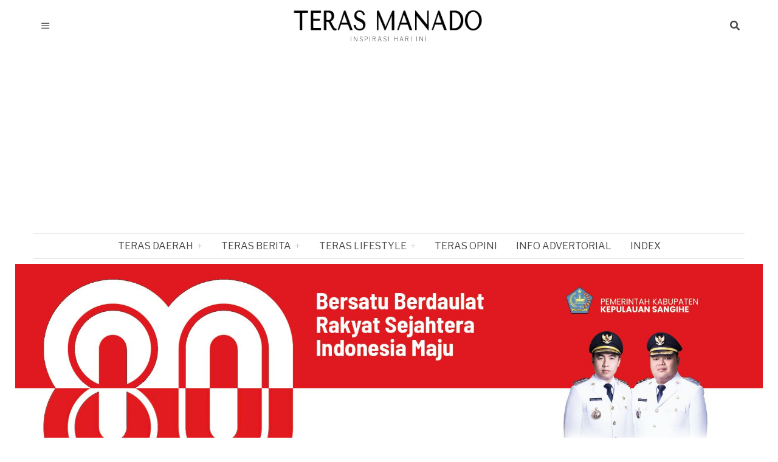

--- FILE ---
content_type: text/html; charset=UTF-8
request_url: https://terasmanado.com/2021/08/08/rumah-rumah-sakit-di-sulut-hampir-penuh-fpd-desak-pemerintah-cari-solusi/
body_size: 21054
content:
<!DOCTYPE html>
<html lang="id" class="no-js">
<head>
	<meta charset="UTF-8">
	<meta name="viewport" content="width=device-width, initial-scale=1.0">
	<link rel="profile" href="https://gmpg.org/xfn/11">
    
	<!--[if lt IE 9]>
	<script src="https://terasmanado.com/wp-content/themes/fox/js/html5.js"></script>
	<![endif]-->
    
    <script>(function(html){html.className = html.className.replace(/\bno-js\b/,'js')})(document.documentElement);</script>
<meta name='robots' content='index, follow, max-image-preview:large, max-snippet:-1, max-video-preview:-1' />
	<style>img:is([sizes="auto" i], [sizes^="auto," i]) { contain-intrinsic-size: 3000px 1500px }</style>
	
	<!-- This site is optimized with the Yoast SEO plugin v26.6 - https://yoast.com/wordpress/plugins/seo/ -->
	<title>Rumah-rumah Sakit di Sulut Hampir Penuh, FPD Desak Pemerintah Cari Solusi - Teras Manado</title>
	<link rel="canonical" href="https://terasmanado.com/2021/08/08/rumah-rumah-sakit-di-sulut-hampir-penuh-fpd-desak-pemerintah-cari-solusi/" />
	<meta property="og:locale" content="id_ID" />
	<meta property="og:type" content="article" />
	<meta property="og:title" content="Rumah-rumah Sakit di Sulut Hampir Penuh, FPD Desak Pemerintah Cari Solusi - Teras Manado" />
	<meta property="og:description" content="TERAS, Manado- Fraksi Partai Demokrat DPRD Sulawesi Utara mendorong pemerintah untuk mencari solusi mengenai hampir penuhnya kapasitas fasilitas kesehatan, khususnya rumah sakit yang menjadi rujukan Covid-19. Personel Fraksi Demokrat Henry Walukow mengatakan, fraksinya berharap Gubernur dan Wakil Gubernur Olly Dondokambey-Steven Kandouw akan terus menciptakan terobosan-terobosan brilian dan cepat terhadap kebijakan-kebijakan langsung yang dapat dirasakan oleh masyarakat. &#8220;Termasuk pada saat ini tentang fasilitas kesehatan seperti rumah sakit bagi yang terpapar covid yang sampai saat ini hampir setiap rumah sakit sudah hampir penuh. Mudah-mudahan ini dapat dicarikan jalan keluar dalam menghadapi pandemi Covid-19,&#8221; kata Walukow saat rapat paripurna membacakan pemandangan umum Fraksi" />
	<meta property="og:url" content="https://terasmanado.com/2021/08/08/rumah-rumah-sakit-di-sulut-hampir-penuh-fpd-desak-pemerintah-cari-solusi/" />
	<meta property="og:site_name" content="Teras Manado" />
	<meta property="article:published_time" content="2021-08-08T16:47:59+00:00" />
	<meta property="og:image" content="https://terasmanado.com/wp-content/uploads/2021/08/25312EB6-0A50-4849-9FD0-F2C049C1C015.jpeg" />
	<meta property="og:image:width" content="800" />
	<meta property="og:image:height" content="600" />
	<meta property="og:image:type" content="image/jpeg" />
	<meta name="author" content="Yinthze Gunde" />
	<meta name="twitter:card" content="summary_large_image" />
	<meta name="twitter:label1" content="Ditulis oleh" />
	<meta name="twitter:data1" content="Yinthze Gunde" />
	<meta name="twitter:label2" content="Estimasi waktu membaca" />
	<meta name="twitter:data2" content="1 menit" />
	<script type="application/ld+json" class="yoast-schema-graph">{"@context":"https://schema.org","@graph":[{"@type":"WebPage","@id":"https://terasmanado.com/2021/08/08/rumah-rumah-sakit-di-sulut-hampir-penuh-fpd-desak-pemerintah-cari-solusi/","url":"https://terasmanado.com/2021/08/08/rumah-rumah-sakit-di-sulut-hampir-penuh-fpd-desak-pemerintah-cari-solusi/","name":"Rumah-rumah Sakit di Sulut Hampir Penuh, FPD Desak Pemerintah Cari Solusi - Teras Manado","isPartOf":{"@id":"https://terasmanado.com/#website"},"primaryImageOfPage":{"@id":"https://terasmanado.com/2021/08/08/rumah-rumah-sakit-di-sulut-hampir-penuh-fpd-desak-pemerintah-cari-solusi/#primaryimage"},"image":{"@id":"https://terasmanado.com/2021/08/08/rumah-rumah-sakit-di-sulut-hampir-penuh-fpd-desak-pemerintah-cari-solusi/#primaryimage"},"thumbnailUrl":"https://terasmanado.com/wp-content/uploads/2021/08/25312EB6-0A50-4849-9FD0-F2C049C1C015.jpeg","datePublished":"2021-08-08T16:47:59+00:00","author":{"@id":"https://terasmanado.com/#/schema/person/6317909ad1c8c6c6ad72127780f34969"},"inLanguage":"id","potentialAction":[{"@type":"ReadAction","target":["https://terasmanado.com/2021/08/08/rumah-rumah-sakit-di-sulut-hampir-penuh-fpd-desak-pemerintah-cari-solusi/"]}]},{"@type":"ImageObject","inLanguage":"id","@id":"https://terasmanado.com/2021/08/08/rumah-rumah-sakit-di-sulut-hampir-penuh-fpd-desak-pemerintah-cari-solusi/#primaryimage","url":"https://terasmanado.com/wp-content/uploads/2021/08/25312EB6-0A50-4849-9FD0-F2C049C1C015.jpeg","contentUrl":"https://terasmanado.com/wp-content/uploads/2021/08/25312EB6-0A50-4849-9FD0-F2C049C1C015.jpeg","width":800,"height":600},{"@type":"WebSite","@id":"https://terasmanado.com/#website","url":"https://terasmanado.com/","name":"Teras Manado","description":"Inspirasi Hari Ini","potentialAction":[{"@type":"SearchAction","target":{"@type":"EntryPoint","urlTemplate":"https://terasmanado.com/?s={search_term_string}"},"query-input":{"@type":"PropertyValueSpecification","valueRequired":true,"valueName":"search_term_string"}}],"inLanguage":"id"},{"@type":"Person","@id":"https://terasmanado.com/#/schema/person/6317909ad1c8c6c6ad72127780f34969","name":"Yinthze Gunde","image":{"@type":"ImageObject","inLanguage":"id","@id":"https://terasmanado.com/#/schema/person/image/","url":"https://secure.gravatar.com/avatar/a4587f5794637f4090ecb59f3024a5b88ac562060479ccd638a68ee2bb831a01?s=96&d=mm&r=g","contentUrl":"https://secure.gravatar.com/avatar/a4587f5794637f4090ecb59f3024a5b88ac562060479ccd638a68ee2bb831a01?s=96&d=mm&r=g","caption":"Yinthze Gunde"},"url":"https://terasmanado.com/author/via/"}]}</script>
	<!-- / Yoast SEO plugin. -->


<link rel='dns-prefetch' href='//fonts.googleapis.com' />
<link href='https://fonts.gstatic.com' crossorigin rel='preconnect' />
<link rel="alternate" type="application/rss+xml" title="Teras Manado &raquo; Feed" href="https://terasmanado.com/feed/" />
<link rel="alternate" type="application/rss+xml" title="Teras Manado &raquo; Umpan Komentar" href="https://terasmanado.com/comments/feed/" />
<link rel="alternate" type="application/rss+xml" title="Teras Manado &raquo; Rumah-rumah Sakit di Sulut Hampir Penuh, FPD Desak Pemerintah Cari Solusi Umpan Komentar" href="https://terasmanado.com/2021/08/08/rumah-rumah-sakit-di-sulut-hampir-penuh-fpd-desak-pemerintah-cari-solusi/feed/" />
<script>
window._wpemojiSettings = {"baseUrl":"https:\/\/s.w.org\/images\/core\/emoji\/16.0.1\/72x72\/","ext":".png","svgUrl":"https:\/\/s.w.org\/images\/core\/emoji\/16.0.1\/svg\/","svgExt":".svg","source":{"concatemoji":"https:\/\/terasmanado.com\/wp-includes\/js\/wp-emoji-release.min.js?ver=7bd6dce9a8b9da64cd1f7e122de66c01"}};
/*! This file is auto-generated */
!function(s,n){var o,i,e;function c(e){try{var t={supportTests:e,timestamp:(new Date).valueOf()};sessionStorage.setItem(o,JSON.stringify(t))}catch(e){}}function p(e,t,n){e.clearRect(0,0,e.canvas.width,e.canvas.height),e.fillText(t,0,0);var t=new Uint32Array(e.getImageData(0,0,e.canvas.width,e.canvas.height).data),a=(e.clearRect(0,0,e.canvas.width,e.canvas.height),e.fillText(n,0,0),new Uint32Array(e.getImageData(0,0,e.canvas.width,e.canvas.height).data));return t.every(function(e,t){return e===a[t]})}function u(e,t){e.clearRect(0,0,e.canvas.width,e.canvas.height),e.fillText(t,0,0);for(var n=e.getImageData(16,16,1,1),a=0;a<n.data.length;a++)if(0!==n.data[a])return!1;return!0}function f(e,t,n,a){switch(t){case"flag":return n(e,"\ud83c\udff3\ufe0f\u200d\u26a7\ufe0f","\ud83c\udff3\ufe0f\u200b\u26a7\ufe0f")?!1:!n(e,"\ud83c\udde8\ud83c\uddf6","\ud83c\udde8\u200b\ud83c\uddf6")&&!n(e,"\ud83c\udff4\udb40\udc67\udb40\udc62\udb40\udc65\udb40\udc6e\udb40\udc67\udb40\udc7f","\ud83c\udff4\u200b\udb40\udc67\u200b\udb40\udc62\u200b\udb40\udc65\u200b\udb40\udc6e\u200b\udb40\udc67\u200b\udb40\udc7f");case"emoji":return!a(e,"\ud83e\udedf")}return!1}function g(e,t,n,a){var r="undefined"!=typeof WorkerGlobalScope&&self instanceof WorkerGlobalScope?new OffscreenCanvas(300,150):s.createElement("canvas"),o=r.getContext("2d",{willReadFrequently:!0}),i=(o.textBaseline="top",o.font="600 32px Arial",{});return e.forEach(function(e){i[e]=t(o,e,n,a)}),i}function t(e){var t=s.createElement("script");t.src=e,t.defer=!0,s.head.appendChild(t)}"undefined"!=typeof Promise&&(o="wpEmojiSettingsSupports",i=["flag","emoji"],n.supports={everything:!0,everythingExceptFlag:!0},e=new Promise(function(e){s.addEventListener("DOMContentLoaded",e,{once:!0})}),new Promise(function(t){var n=function(){try{var e=JSON.parse(sessionStorage.getItem(o));if("object"==typeof e&&"number"==typeof e.timestamp&&(new Date).valueOf()<e.timestamp+604800&&"object"==typeof e.supportTests)return e.supportTests}catch(e){}return null}();if(!n){if("undefined"!=typeof Worker&&"undefined"!=typeof OffscreenCanvas&&"undefined"!=typeof URL&&URL.createObjectURL&&"undefined"!=typeof Blob)try{var e="postMessage("+g.toString()+"("+[JSON.stringify(i),f.toString(),p.toString(),u.toString()].join(",")+"));",a=new Blob([e],{type:"text/javascript"}),r=new Worker(URL.createObjectURL(a),{name:"wpTestEmojiSupports"});return void(r.onmessage=function(e){c(n=e.data),r.terminate(),t(n)})}catch(e){}c(n=g(i,f,p,u))}t(n)}).then(function(e){for(var t in e)n.supports[t]=e[t],n.supports.everything=n.supports.everything&&n.supports[t],"flag"!==t&&(n.supports.everythingExceptFlag=n.supports.everythingExceptFlag&&n.supports[t]);n.supports.everythingExceptFlag=n.supports.everythingExceptFlag&&!n.supports.flag,n.DOMReady=!1,n.readyCallback=function(){n.DOMReady=!0}}).then(function(){return e}).then(function(){var e;n.supports.everything||(n.readyCallback(),(e=n.source||{}).concatemoji?t(e.concatemoji):e.wpemoji&&e.twemoji&&(t(e.twemoji),t(e.wpemoji)))}))}((window,document),window._wpemojiSettings);
</script>

<style id='wp-emoji-styles-inline-css'>

	img.wp-smiley, img.emoji {
		display: inline !important;
		border: none !important;
		box-shadow: none !important;
		height: 1em !important;
		width: 1em !important;
		margin: 0 0.07em !important;
		vertical-align: -0.1em !important;
		background: none !important;
		padding: 0 !important;
	}
</style>
<link rel='stylesheet' id='wp-block-library-css' href='https://terasmanado.com/wp-includes/css/dist/block-library/style.min.css?ver=7bd6dce9a8b9da64cd1f7e122de66c01' media='all' />
<style id='classic-theme-styles-inline-css'>
/*! This file is auto-generated */
.wp-block-button__link{color:#fff;background-color:#32373c;border-radius:9999px;box-shadow:none;text-decoration:none;padding:calc(.667em + 2px) calc(1.333em + 2px);font-size:1.125em}.wp-block-file__button{background:#32373c;color:#fff;text-decoration:none}
</style>
<style id='global-styles-inline-css'>
:root{--wp--preset--aspect-ratio--square: 1;--wp--preset--aspect-ratio--4-3: 4/3;--wp--preset--aspect-ratio--3-4: 3/4;--wp--preset--aspect-ratio--3-2: 3/2;--wp--preset--aspect-ratio--2-3: 2/3;--wp--preset--aspect-ratio--16-9: 16/9;--wp--preset--aspect-ratio--9-16: 9/16;--wp--preset--color--black: #000000;--wp--preset--color--cyan-bluish-gray: #abb8c3;--wp--preset--color--white: #ffffff;--wp--preset--color--pale-pink: #f78da7;--wp--preset--color--vivid-red: #cf2e2e;--wp--preset--color--luminous-vivid-orange: #ff6900;--wp--preset--color--luminous-vivid-amber: #fcb900;--wp--preset--color--light-green-cyan: #7bdcb5;--wp--preset--color--vivid-green-cyan: #00d084;--wp--preset--color--pale-cyan-blue: #8ed1fc;--wp--preset--color--vivid-cyan-blue: #0693e3;--wp--preset--color--vivid-purple: #9b51e0;--wp--preset--gradient--vivid-cyan-blue-to-vivid-purple: linear-gradient(135deg,rgba(6,147,227,1) 0%,rgb(155,81,224) 100%);--wp--preset--gradient--light-green-cyan-to-vivid-green-cyan: linear-gradient(135deg,rgb(122,220,180) 0%,rgb(0,208,130) 100%);--wp--preset--gradient--luminous-vivid-amber-to-luminous-vivid-orange: linear-gradient(135deg,rgba(252,185,0,1) 0%,rgba(255,105,0,1) 100%);--wp--preset--gradient--luminous-vivid-orange-to-vivid-red: linear-gradient(135deg,rgba(255,105,0,1) 0%,rgb(207,46,46) 100%);--wp--preset--gradient--very-light-gray-to-cyan-bluish-gray: linear-gradient(135deg,rgb(238,238,238) 0%,rgb(169,184,195) 100%);--wp--preset--gradient--cool-to-warm-spectrum: linear-gradient(135deg,rgb(74,234,220) 0%,rgb(151,120,209) 20%,rgb(207,42,186) 40%,rgb(238,44,130) 60%,rgb(251,105,98) 80%,rgb(254,248,76) 100%);--wp--preset--gradient--blush-light-purple: linear-gradient(135deg,rgb(255,206,236) 0%,rgb(152,150,240) 100%);--wp--preset--gradient--blush-bordeaux: linear-gradient(135deg,rgb(254,205,165) 0%,rgb(254,45,45) 50%,rgb(107,0,62) 100%);--wp--preset--gradient--luminous-dusk: linear-gradient(135deg,rgb(255,203,112) 0%,rgb(199,81,192) 50%,rgb(65,88,208) 100%);--wp--preset--gradient--pale-ocean: linear-gradient(135deg,rgb(255,245,203) 0%,rgb(182,227,212) 50%,rgb(51,167,181) 100%);--wp--preset--gradient--electric-grass: linear-gradient(135deg,rgb(202,248,128) 0%,rgb(113,206,126) 100%);--wp--preset--gradient--midnight: linear-gradient(135deg,rgb(2,3,129) 0%,rgb(40,116,252) 100%);--wp--preset--font-size--small: 13px;--wp--preset--font-size--medium: 20px;--wp--preset--font-size--large: 36px;--wp--preset--font-size--x-large: 42px;--wp--preset--spacing--20: 0.44rem;--wp--preset--spacing--30: 0.67rem;--wp--preset--spacing--40: 1rem;--wp--preset--spacing--50: 1.5rem;--wp--preset--spacing--60: 2.25rem;--wp--preset--spacing--70: 3.38rem;--wp--preset--spacing--80: 5.06rem;--wp--preset--shadow--natural: 6px 6px 9px rgba(0, 0, 0, 0.2);--wp--preset--shadow--deep: 12px 12px 50px rgba(0, 0, 0, 0.4);--wp--preset--shadow--sharp: 6px 6px 0px rgba(0, 0, 0, 0.2);--wp--preset--shadow--outlined: 6px 6px 0px -3px rgba(255, 255, 255, 1), 6px 6px rgba(0, 0, 0, 1);--wp--preset--shadow--crisp: 6px 6px 0px rgba(0, 0, 0, 1);}:where(.is-layout-flex){gap: 0.5em;}:where(.is-layout-grid){gap: 0.5em;}body .is-layout-flex{display: flex;}.is-layout-flex{flex-wrap: wrap;align-items: center;}.is-layout-flex > :is(*, div){margin: 0;}body .is-layout-grid{display: grid;}.is-layout-grid > :is(*, div){margin: 0;}:where(.wp-block-columns.is-layout-flex){gap: 2em;}:where(.wp-block-columns.is-layout-grid){gap: 2em;}:where(.wp-block-post-template.is-layout-flex){gap: 1.25em;}:where(.wp-block-post-template.is-layout-grid){gap: 1.25em;}.has-black-color{color: var(--wp--preset--color--black) !important;}.has-cyan-bluish-gray-color{color: var(--wp--preset--color--cyan-bluish-gray) !important;}.has-white-color{color: var(--wp--preset--color--white) !important;}.has-pale-pink-color{color: var(--wp--preset--color--pale-pink) !important;}.has-vivid-red-color{color: var(--wp--preset--color--vivid-red) !important;}.has-luminous-vivid-orange-color{color: var(--wp--preset--color--luminous-vivid-orange) !important;}.has-luminous-vivid-amber-color{color: var(--wp--preset--color--luminous-vivid-amber) !important;}.has-light-green-cyan-color{color: var(--wp--preset--color--light-green-cyan) !important;}.has-vivid-green-cyan-color{color: var(--wp--preset--color--vivid-green-cyan) !important;}.has-pale-cyan-blue-color{color: var(--wp--preset--color--pale-cyan-blue) !important;}.has-vivid-cyan-blue-color{color: var(--wp--preset--color--vivid-cyan-blue) !important;}.has-vivid-purple-color{color: var(--wp--preset--color--vivid-purple) !important;}.has-black-background-color{background-color: var(--wp--preset--color--black) !important;}.has-cyan-bluish-gray-background-color{background-color: var(--wp--preset--color--cyan-bluish-gray) !important;}.has-white-background-color{background-color: var(--wp--preset--color--white) !important;}.has-pale-pink-background-color{background-color: var(--wp--preset--color--pale-pink) !important;}.has-vivid-red-background-color{background-color: var(--wp--preset--color--vivid-red) !important;}.has-luminous-vivid-orange-background-color{background-color: var(--wp--preset--color--luminous-vivid-orange) !important;}.has-luminous-vivid-amber-background-color{background-color: var(--wp--preset--color--luminous-vivid-amber) !important;}.has-light-green-cyan-background-color{background-color: var(--wp--preset--color--light-green-cyan) !important;}.has-vivid-green-cyan-background-color{background-color: var(--wp--preset--color--vivid-green-cyan) !important;}.has-pale-cyan-blue-background-color{background-color: var(--wp--preset--color--pale-cyan-blue) !important;}.has-vivid-cyan-blue-background-color{background-color: var(--wp--preset--color--vivid-cyan-blue) !important;}.has-vivid-purple-background-color{background-color: var(--wp--preset--color--vivid-purple) !important;}.has-black-border-color{border-color: var(--wp--preset--color--black) !important;}.has-cyan-bluish-gray-border-color{border-color: var(--wp--preset--color--cyan-bluish-gray) !important;}.has-white-border-color{border-color: var(--wp--preset--color--white) !important;}.has-pale-pink-border-color{border-color: var(--wp--preset--color--pale-pink) !important;}.has-vivid-red-border-color{border-color: var(--wp--preset--color--vivid-red) !important;}.has-luminous-vivid-orange-border-color{border-color: var(--wp--preset--color--luminous-vivid-orange) !important;}.has-luminous-vivid-amber-border-color{border-color: var(--wp--preset--color--luminous-vivid-amber) !important;}.has-light-green-cyan-border-color{border-color: var(--wp--preset--color--light-green-cyan) !important;}.has-vivid-green-cyan-border-color{border-color: var(--wp--preset--color--vivid-green-cyan) !important;}.has-pale-cyan-blue-border-color{border-color: var(--wp--preset--color--pale-cyan-blue) !important;}.has-vivid-cyan-blue-border-color{border-color: var(--wp--preset--color--vivid-cyan-blue) !important;}.has-vivid-purple-border-color{border-color: var(--wp--preset--color--vivid-purple) !important;}.has-vivid-cyan-blue-to-vivid-purple-gradient-background{background: var(--wp--preset--gradient--vivid-cyan-blue-to-vivid-purple) !important;}.has-light-green-cyan-to-vivid-green-cyan-gradient-background{background: var(--wp--preset--gradient--light-green-cyan-to-vivid-green-cyan) !important;}.has-luminous-vivid-amber-to-luminous-vivid-orange-gradient-background{background: var(--wp--preset--gradient--luminous-vivid-amber-to-luminous-vivid-orange) !important;}.has-luminous-vivid-orange-to-vivid-red-gradient-background{background: var(--wp--preset--gradient--luminous-vivid-orange-to-vivid-red) !important;}.has-very-light-gray-to-cyan-bluish-gray-gradient-background{background: var(--wp--preset--gradient--very-light-gray-to-cyan-bluish-gray) !important;}.has-cool-to-warm-spectrum-gradient-background{background: var(--wp--preset--gradient--cool-to-warm-spectrum) !important;}.has-blush-light-purple-gradient-background{background: var(--wp--preset--gradient--blush-light-purple) !important;}.has-blush-bordeaux-gradient-background{background: var(--wp--preset--gradient--blush-bordeaux) !important;}.has-luminous-dusk-gradient-background{background: var(--wp--preset--gradient--luminous-dusk) !important;}.has-pale-ocean-gradient-background{background: var(--wp--preset--gradient--pale-ocean) !important;}.has-electric-grass-gradient-background{background: var(--wp--preset--gradient--electric-grass) !important;}.has-midnight-gradient-background{background: var(--wp--preset--gradient--midnight) !important;}.has-small-font-size{font-size: var(--wp--preset--font-size--small) !important;}.has-medium-font-size{font-size: var(--wp--preset--font-size--medium) !important;}.has-large-font-size{font-size: var(--wp--preset--font-size--large) !important;}.has-x-large-font-size{font-size: var(--wp--preset--font-size--x-large) !important;}
:where(.wp-block-post-template.is-layout-flex){gap: 1.25em;}:where(.wp-block-post-template.is-layout-grid){gap: 1.25em;}
:where(.wp-block-columns.is-layout-flex){gap: 2em;}:where(.wp-block-columns.is-layout-grid){gap: 2em;}
:root :where(.wp-block-pullquote){font-size: 1.5em;line-height: 1.6;}
</style>
<link rel='stylesheet' id='wi-fonts-css' href='https://fonts.googleapis.com/css?family=Libre+Franklin%3A400%2C400italic%2C900%7CTinos%3A400%2C400italic%2C700%7CLora%3A400&#038;display=swap&#038;ver=4.6.1.1' media='all' />
<link rel='stylesheet' id='mediaelement-css' href='https://terasmanado.com/wp-includes/js/mediaelement/mediaelementplayer-legacy.min.css?ver=4.2.17' media='all' />
<link rel='stylesheet' id='wp-mediaelement-css' href='https://terasmanado.com/wp-includes/js/mediaelement/wp-mediaelement.min.css?ver=7bd6dce9a8b9da64cd1f7e122de66c01' media='all' />
<link rel='stylesheet' id='style-css' href='https://terasmanado.com/wp-content/themes/fox/style.min.css?ver=4.6.1.1' media='all' />
<style id='style-inline-css'>
.social-list.style-plain:not(.style-text_color) a:hover,.wi-mainnav ul.menu ul > li:hover > a,
    .wi-mainnav ul.menu ul li.current-menu-item > a,
    .wi-mainnav ul.menu ul li.current-menu-ancestor > a,.related-title a:hover,.wi-pagination a.page-numbers:hover,.page-links > a:hover,.reading-progress-wrapper,.widget_archive a:hover, .widget_nav_menu a:hover, .widget_meta a:hover, .widget_recent_entries a:hover, .widget_categories a:hover,.tagcloud a:hover,.header-cart a:hover,.woocommerce .star-rating span:before,.null-instagram-feed .clear a:hover,.widget a.readmore:hover{color:#31609c}html .mejs-controls .mejs-time-rail .mejs-time-current,.fox-btn.btn-primary, button.btn-primary, input.btn-primary[type="button"], input.btn-primary[type="reset"], input.btn-primary[type="submit"],.social-list.style-black a:hover,.style--slider-nav-text .flex-direction-nav a:hover, .style--slider-nav-text .slick-nav:hover,.header-cart-icon .num,.post-item-thumbnail:hover .video-indicator-solid,a.more-link:hover,.post-newspaper .related-thumbnail,.review-item.overall .review-score,#respond #submit:hover,.reading-progress-wrapper::-webkit-progress-value,.reading-progress-wrapper::-moz-progress-value,.dropcap-color, .style--dropcap-color .enable-dropcap .dropcap-content > p:first-of-type:first-letter, .style--dropcap-color p.has-drop-cap:not(:focus):first-letter,.style--list-widget-3 .fox-post-count,.style--tagcloud-3 .tagcloud a:hover,.blog-widget-small .thumbnail-index,.foxmc-button-primary input[type="submit"],#footer-search .submit:hover,.wpcf7-submit:hover,.woocommerce .widget_price_filter .ui-slider .ui-slider-range,
.woocommerce .widget_price_filter .ui-slider .ui-slider-handle,.woocommerce span.onsale,
.woocommerce ul.products li.product .onsale,.woocommerce #respond input#submit.alt:hover,
.woocommerce a.button.alt:hover,
.woocommerce button.button.alt:hover,
.woocommerce input.button.alt:hover,.woocommerce a.add_to_cart_button:hover,.woocommerce #review_form #respond .form-submit input:hover{background-color:#31609c}.review-item.overall .review-score,.partial-content,.style--tagcloud-3 .tagcloud a:hover,.null-instagram-feed .clear a:hover{border-color:#31609c}.reading-progress-wrapper::-webkit-progress-value{background-color:#31609c}.reading-progress-wrapper::-moz-progress-value{background-color:#31609c}.home.blog .wi-content{padding-top:20px;padding-bottom:0px}.heading-1a .container, .heading-1b .container, .section-heading .line, .heading-5 .heading-inner{border-color:#cccccc}.header-search-wrapper .search-btn, .header-cart-icon, .hamburger-btn{font-size:16px}.sticky-element-height, .header-sticky-element.before-sticky{height:44px}.sticky-header-background{opacity:1}.header-sticky-element.before-sticky #wi-logo img, .header-sticky-element.before-sticky .wi-logo img{height:30px}.fox-logo img{width:320px}.slogan{color:#797979}.wi-mainnav ul.menu > li > a, .header-social.style-plain:not(.style-text_color) a, .header-search-wrapper .search-btn, .header-cart-icon a, .hamburger-btn{color:#494949}.wi-mainnav ul.menu > li:hover > a{color:#000000}.wi-mainnav ul.menu > li.current-menu-item > a, .wi-mainnav ul.menu > li.current-menu-ancestor > a,
    .row-nav-style-active-1 .wi-mainnav ul.menu > li.current-menu-item > a, .row-nav-style-active-1 .wi-mainnav ul.menu > li.current-menu-ancestor > a {color:#000000}.header-row-nav .container{border-color:#e0e0e0}.wi-mainnav ul.menu > li.menu-item-has-children > a:after, .wi-mainnav ul.menu > li.mega > a:after{color:#cccccc}.wi-mainnav ul.menu ul li:hover > a, .wi-mainnav ul.menu .post-nav-item-title:hover a, .wi-mainnav ul.menu > li.mega ul ul a:hover{color:#111111}.wi-mainnav ul.menu ul li:hover > a, .wi-mainnav ul.menu > li.mega ul ul a:hover{background-color:#f0f0f0}.wi-mainnav ul.menu ul > li, .mega-sep{border-color:#e0e0e0}.footer-col-sep{border-color:#e0e0e0}#footer-logo img{width:160px}#backtotop.backtotop-circle, #backtotop.backtotop-square{border-width:0px}.list-thumbnail{width:240px}.minimal-logo img{height:20px}.share-style-custom a{width:32px}.fox-share.background-custom a{background-color:#dddddd}.fox-share.hover-color-custom a:hover{color:#000000}.fox-share.hover-background-custom a:hover{background-color:#bababa}.reading-progress-wrapper{height:3px}a{color:#31609c}a:hover{color:#31609c}textarea,table,td, th,.fox-input,
input[type="color"], input[type="date"], input[type="datetime"], input[type="datetime-local"], input[type="email"], input[type="month"], input[type="number"], input[type="password"], input[type="search"], input[type="tel"], input[type="text"], input[type="time"], input[type="url"], input[type="week"], input:not([type]), textarea,select,.fox-slider-rich,.style--tag-block .fox-term-list a,.post-sep,.blog-related,.blog-related .line,.post-list-sep,.article-small,
.article-tall,.article-small-list,.pagination-inner,.toparea > .container,.single-heading,.single-heading span:before, .single-heading span:after,.authorbox-simple,.post-nav-simple,#posts-small-heading,.commentlist li + li > .comment-body,.commentlist ul.children,.hero-meta .header-main,.widget,.widget_archive ul, .widget_nav_menu ul, .widget_meta ul, .widget_recent_entries ul, .widget_categories ul,.widget_archive li, .widget_nav_menu li, .widget_meta li, .widget_recent_entries li, .widget_categories li,#footer-widgets,.footer-col-sep,#footer-bottom,#backtotop,.offcanvas-nav li + li > a{border-color:#e0e0e1}.fox-input, input[type="color"], input[type="date"], input[type="datetime"], input[type="datetime-local"], input[type="email"], input[type="month"], input[type="number"], input[type="password"], input[type="search"], input[type="tel"], input[type="text"], input[type="time"], input[type="url"], input[type="week"], input:not([type]), textarea{color:#777777;background-color:#f0f0f0}.fox-input:focus, input[type="color"]:focus, input[type="date"]:focus, input[type="datetime"]:focus, input[type="datetime-local"]:focus, input[type="email"]:focus, input[type="month"]:focus, input[type="number"]:focus, input[type="password"]:focus, input[type="search"]:focus, input[type="tel"]:focus, input[type="text"]:focus, input[type="time"]:focus, input[type="url"]:focus, input[type="week"]:focus, input:not([type]):focus, textarea:focus{background-color:#eaeaea}blockquote{text-align:left}.wi-dropcap,.enable-dropcap .dropcap-content > p:first-of-type:first-letter, p.has-drop-cap:not(:focus):first-letter{font-weight:400}.wp-caption-text, .post-thumbnail-standard figcaption, .wp-block-image figcaption, .blocks-gallery-caption{color:#797979}.post-item-title a:hover{text-decoration:underline;text-decoration-color:#cccccc}.post-item-meta{color:#999999}.post-item-meta a{color:#999999}.post-item-meta a:hover{color:#555555}.post-item-subtitle{color:#797979}#mobile-logo img{height:20px}body .elementor-section.elementor-section-boxed>.elementor-container{max-width:1210px}@media (min-width: 1200px) {.container,.cool-thumbnail-size-big .post-thumbnail{width:1170px}body.layout-boxed .wi-wrapper{width:1230px}}@media (min-width:1024px) {.secondary, .section-secondary{width:23.931623931624%}.has-sidebar .primary, .section-has-sidebar .section-primary, .section-sep{width:76.068376068376%}}body,.font-body,.fox-btn,button,input[type="button"],input[type="reset"],input[type="submit"],.post-item-meta,.standalone-categories,.slogan,.wi-mainnav ul.menu > li > a,.footer-bottom .widget_nav_menu,#footernav,.offcanvas-nav,.wi-mainnav ul.menu ul,.header-builder .widget_nav_menu  ul.menu ul,.single-heading,.widget-title,.section-heading h2,.article-big .readmore,.fox-input,input[type="color"],input[type="date"],input[type="datetime"],input[type="datetime-local"],input[type="email"],input[type="month"],input[type="number"],input[type="password"],input[type="search"],input[type="tel"],input[type="text"],input[type="time"],input[type="url"],input[type="week"],input:not([type]),textarea,blockquote,.wp-caption-text,.post-thumbnail-standard figcaption,.wp-block-image figcaption,.blocks-gallery-caption,.footer-copyright{font-family:"Libre Franklin",sans-serif}.font-heading,h1,h2,h3,h4,h5,h6,.wp-block-quote.is-large cite,.wp-block-quote.is-style-large cite,.fox-term-list,.wp-block-cover-text,.title-label,.thumbnail-view,.readmore,a.more-link,.post-big a.more-link,.style--slider-navtext .flex-direction-nav a,.page-links-container,.authorbox-nav,.post-navigation .post-title,.review-criterion,.review-score,.review-text,.commentlist .fn,.reply a,.widget_archive,.widget_nav_menu,.widget_meta,.widget_recent_entries,.widget_categories,.widget_rss > ul a.rsswidget,.widget_rss > ul > li > cite,.widget_recent_comments,#backtotop,.view-count,.tagcloud,.woocommerce span.onsale,.woocommerce ul.products li.product .onsale,.woocommerce #respond input#submit,.woocommerce a.button,.woocommerce button.button,.woocommerce input.button,.woocommerce a.added_to_cart,.woocommerce nav.woocommerce-pagination ul,.woocommerce div.product p.price,.woocommerce div.product span.price,.woocommerce div.product .woocommerce-tabs ul.tabs li a,.woocommerce #reviews #comments ol.commentlist li .comment-text p.meta,.woocommerce table.shop_table th,.woocommerce table.shop_table td.product-name a,.post-item-title,.archive-title,.post-item-title.post-title,.page-title,.post-item-subtitle,.wi-dropcap,.enable-dropcap .dropcap-content > p:first-of-type:first-letter,p.has-drop-cap:not(:focus):first-letter{font-family:"Tinos",serif}.min-logo-text,.fox-logo,.mobile-logo-text{font-family:"Alfa Slab One",cursive}.single .entry-content,.page .entry-content{font-family:"Lora",serif}body, .font-body{font-size:15px;font-weight:400;font-style:normal;text-transform:none;letter-spacing:0px;line-height:1.5}h1, h2, h3, h4, h5, h6{font-weight:700;text-transform:none;line-height:1.1}h2{font-size:2.0625em;font-style:normal}h3{font-size:1.625em;font-style:normal}h4{font-size:1.25em;font-style:normal}.fox-logo, .min-logo-text, .mobile-logo-text{font-size:40px;font-weight:400;font-style:normal;text-transform:none;letter-spacing:0px;line-height:1.1}.slogan{font-size:10px;font-weight:400;font-style:normal;text-transform:uppercase;letter-spacing:2px;line-height:1.1}.wi-mainnav ul.menu > li > a, .footer-bottom .widget_nav_menu, #footernav, .offcanvas-nav{font-size:16px;font-weight:400;text-transform:uppercase;letter-spacing:0px}.wi-mainnav ul.menu ul, .header-builder .widget_nav_menu  ul.menu ul{font-size:12px;font-style:normal}.post-item-title{font-style:normal}.post-item-meta{font-size:13px;font-weight:400;font-style:normal;text-transform:none}.standalone-categories{font-size:10px;font-weight:700;font-style:normal;text-transform:uppercase;letter-spacing:1px}.archive-title{font-size:2.8em;text-transform:none}.post-item-title.post-title, .page-title{font-size:3.2em;font-weight:400;font-style:normal}.post-item-subtitle{font-size:22px;font-weight:400;font-style:normal;line-height:1.4}.single .entry-content, .page .entry-content{font-size:18px;font-style:normal;line-height:1.7}.single-heading{font-size:20px;font-weight:400;font-style:normal;text-transform:uppercase;letter-spacing:0px}.widget-title{font-size:10px;font-weight:900;font-style:normal;text-transform:uppercase;letter-spacing:1px}.section-heading h2{font-weight:900;font-style:normal;text-transform:uppercase;letter-spacing:1px;line-height:1.3}.fox-btn, button, input[type="button"], input[type="reset"], input[type="submit"], .article-big .readmore{font-size:10px;font-weight:700;font-style:normal;text-transform:uppercase;letter-spacing:2px}.fox-input, input[type="color"], input[type="date"], input[type="datetime"], input[type="datetime-local"], input[type="email"], input[type="month"], input[type="number"], input[type="password"], input[type="search"], input[type="tel"], input[type="text"], input[type="time"], input[type="url"], input[type="week"], input:not([type]), textarea{font-size:12px;font-style:normal;text-transform:none}blockquote{font-size:30px;font-weight:400;font-style:italic;text-transform:none;letter-spacing:0px}.wi-dropcap,.enable-dropcap .dropcap-content > p:first-of-type:first-letter, p.has-drop-cap:not(:focus):first-letter{font-style:normal}.wp-caption-text, .post-thumbnail-standard figcaption, .wp-block-image figcaption, .blocks-gallery-caption{font-size:8px;font-style:normal}.footer-copyright{font-style:normal}.offcanvas-nav{font-size:15px;font-weight:400;font-style:normal;text-transform:none}@media only screen and (max-width: 1023px){.fox-logo, .min-logo-text, .mobile-logo-text{font-size:26px}.archive-title{font-size:2em}.post-item-title.post-title, .page-title{font-size:2.8em}}@media only screen and (max-width: 567px){.fox-logo, .min-logo-text, .mobile-logo-text{font-size:20px}.archive-title{font-size:1.7em}.post-item-title.post-title, .page-title{font-size:2em}.post-item-subtitle{font-size:18px}.single .entry-content, .page .entry-content{font-size:16px}.single-heading{font-size:16px}}#footer-widgets{border-top-width:1px;border-color:#eaeaea}#footer-bottom{padding-top:20px;padding-bottom:20px;border-top-width:1px;border-color:#eaeaea;border-style:solid}#titlebar .container{padding-top:2em;padding-bottom:2em;border-bottom-width:1px;border-color:#e0e0e0;border-style:solid}.widget-title{margin-bottom:20px;padding-bottom:5px;border-bottom-width:1px;border-color:#e0e0e0;border-style:solid}.fox-input, input[type="color"], input[type="date"], input[type="datetime"], input[type="datetime-local"], input[type="email"], input[type="month"], input[type="number"], input[type="password"], input[type="search"], input[type="tel"], input[type="text"], input[type="time"], input[type="url"], input[type="week"], input:not([type]), textarea{border-top-width:0px;border-right-width:0px;border-bottom-width:0px;border-left-width:0px;border-color:#f0f0f0}blockquote{margin-top:35px;margin-bottom:35px;padding-right:0px;padding-left:0px;border-top-width:1px;border-bottom-width:0px;border-color:#000000;border-style:solid}@media only screen and (max-width: 1023px){blockquote{padding-left:20px}}@media only screen and (max-width: 567px){blockquote{margin-top:30px;padding-left:20px}}#footer-widgets{background-color:#fafafa}#footer-bottom{background-color:#e8e8e8}
</style>
<script src="https://terasmanado.com/wp-includes/js/jquery/jquery.min.js?ver=3.7.1" id="jquery-core-js"></script>
<script src="https://terasmanado.com/wp-includes/js/jquery/jquery-migrate.min.js?ver=3.4.1" id="jquery-migrate-js"></script>
<link rel="https://api.w.org/" href="https://terasmanado.com/wp-json/" /><link rel="alternate" title="JSON" type="application/json" href="https://terasmanado.com/wp-json/wp/v2/posts/4206" /><link rel="EditURI" type="application/rsd+xml" title="RSD" href="https://terasmanado.com/xmlrpc.php?rsd" />

<link rel='shortlink' href='https://terasmanado.com/?p=4206' />
<link rel="alternate" title="oEmbed (JSON)" type="application/json+oembed" href="https://terasmanado.com/wp-json/oembed/1.0/embed?url=https%3A%2F%2Fterasmanado.com%2F2021%2F08%2F08%2Frumah-rumah-sakit-di-sulut-hampir-penuh-fpd-desak-pemerintah-cari-solusi%2F" />
<link rel="alternate" title="oEmbed (XML)" type="text/xml+oembed" href="https://terasmanado.com/wp-json/oembed/1.0/embed?url=https%3A%2F%2Fterasmanado.com%2F2021%2F08%2F08%2Frumah-rumah-sakit-di-sulut-hampir-penuh-fpd-desak-pemerintah-cari-solusi%2F&#038;format=xml" />

<meta property="og:image" content="https://terasmanado.com/wp-content/uploads/2021/08/25312EB6-0A50-4849-9FD0-F2C049C1C015.jpeg"/>
<meta property="og:image:secure_url" content="https://terasmanado.com/wp-content/uploads/2021/08/25312EB6-0A50-4849-9FD0-F2C049C1C015.jpeg" />

    <link rel="pingback" href="https://terasmanado.com/xmlrpc.php">
<meta name="generator" content="Elementor 3.34.0; features: additional_custom_breakpoints; settings: css_print_method-external, google_font-enabled, font_display-auto">
			<style>
				.e-con.e-parent:nth-of-type(n+4):not(.e-lazyloaded):not(.e-no-lazyload),
				.e-con.e-parent:nth-of-type(n+4):not(.e-lazyloaded):not(.e-no-lazyload) * {
					background-image: none !important;
				}
				@media screen and (max-height: 1024px) {
					.e-con.e-parent:nth-of-type(n+3):not(.e-lazyloaded):not(.e-no-lazyload),
					.e-con.e-parent:nth-of-type(n+3):not(.e-lazyloaded):not(.e-no-lazyload) * {
						background-image: none !important;
					}
				}
				@media screen and (max-height: 640px) {
					.e-con.e-parent:nth-of-type(n+2):not(.e-lazyloaded):not(.e-no-lazyload),
					.e-con.e-parent:nth-of-type(n+2):not(.e-lazyloaded):not(.e-no-lazyload) * {
						background-image: none !important;
					}
				}
			</style>
			<link rel="icon" href="https://terasmanado.com/wp-content/uploads/2020/11/cropped-logo-teras-manado-512-32x32.png" sizes="32x32" />
<link rel="icon" href="https://terasmanado.com/wp-content/uploads/2020/11/cropped-logo-teras-manado-512-192x192.png" sizes="192x192" />
<link rel="apple-touch-icon" href="https://terasmanado.com/wp-content/uploads/2020/11/cropped-logo-teras-manado-512-180x180.png" />
<meta name="msapplication-TileImage" content="https://terasmanado.com/wp-content/uploads/2020/11/cropped-logo-teras-manado-512-270x270.png" />

<style id="color-preview"></style>

            
<!-- Google Adsense -->
<script data-ad-client="ca-pub-7117475066636979" async src="https://pagead2.googlesyndication.com/pagead/js/adsbygoogle.js"></script>

<!-- Global site tag (gtag.js) - Google Analytics -->
<script async src="https://www.googletagmanager.com/gtag/js?id=G-KNFERJW9SZ"></script>
<script>
  window.dataLayer = window.dataLayer || [];
  function gtag(){dataLayer.push(arguments);}
  gtag('js', new Date());

  gtag('config', 'G-KNFERJW9SZ');
</script>

<meta name="google-site-verification" content="GtUxYHODgdWvbTph_SJ48F__qBadCglRguNpc-Mp0k8" />

<script async src="https://pagead2.googlesyndication.com/pagead/js/adsbygoogle.js?client=ca-pub-7117475066636979"
     crossorigin="anonymous"></script>
    
</head>

<body class="wp-singular post-template-default single single-post postid-4206 single-format-standard wp-theme-fox layout-boxed style--dropcap-default dropcap-style-default style--dropcap-font-heading style--tag-plain style--list-widget-1 style--tagcloud-1 style--blockquote-no-icon style--single-heading-border_top style--link-2 elementor-default elementor-kit-3333" itemscope itemtype="https://schema.org/WebPage">
    
        
    <div id="wi-all" class="fox-outer-wrapper fox-all wi-all">

        
        <div id="wi-wrapper" class="fox-wrapper wi-wrapper">

            <div class="wi-container">

                
                
<header id="masthead" class="site-header header-classic header-sticky-style-border submenu-light" itemscope itemtype="https://schema.org/WPHeader">

    
<div class="header-container header-stack3 header-nav-top-1 header-nav-bottom-1">


    
    
<div class="header-classic-row header-row-branding header-row-main header-stack3-main">

    <div class="container">
        
        
    <div id="logo-area" class="fox-logo-area fox-header-logo site-branding">
        
        <div id="wi-logo" class="fox-logo-container">
            
            <h2 class="wi-logo-main fox-logo logo-type-image" id="site-logo">                
                <a href="https://terasmanado.com/" rel="home">
                    
                    <img width="744" height="90" src="https://terasmanado.com/wp-content/uploads/2020/11/TERAS-MANADO.png" class="main-img-logo" alt="" decoding="async" srcset="https://terasmanado.com/wp-content/uploads/2020/11/TERAS-MANADO.png 744w, https://terasmanado.com/wp-content/uploads/2020/11/TERAS-MANADO-300x36.png 300w, https://terasmanado.com/wp-content/uploads/2020/11/TERAS-MANADO-480x58.png 480w" sizes="(max-width: 744px) 100vw, 744px" />                    
                </a>
                
            </h2>
        </div><!-- .fox-logo-container -->

          
    <h3 class="slogan site-description">Inspirasi Hari Ini</h3>
    
    </div><!-- #logo-area -->

            
                <div class="header-stack3-left header-stack3-part">
            
            
    <a class="toggle-menu hamburger hamburger-btn">
        <i class="feather-menu"></i>
        <i class="feather-x"></i>
    </a>

            
        </div><!-- .header-stack3-part -->
                
                <div class="header-stack3-right header-stack3-part">
            
            
<div class="header-search-wrapper header-search-modal">
    
    <span class="search-btn search-btn-modal">
        <i class="fa fa-search"></i>    </span>
    
    <div class="modal-search-wrapper">
        
        <div class="container">
            
            <div class="modal-search-container">
    
                <div class="searchform">
    
    <form role="search" method="get" action="https://terasmanado.com/" itemprop="potentialAction" itemscope itemtype="https://schema.org/SearchAction" class="form">
        
        <input type="text" name="s" class="s search-field" value="" placeholder="Type &amp; hit enter" />
        
        <button class="submit" role="button" title="Go">
            
            <i class="fa fa-search"></i>            
        </button>
        
    </form><!-- .form -->
    
</div><!-- .searchform -->                
                
    <h3 class="search-nav-heading small-heading">Suggestions</h3>

    <nav id="search-menu" role="navigation" itemscope itemtype="https://schema.org/SiteNavigationElement">
        
                
    </nav><!-- #search-menu -->

                    
            </div><!-- .modal-search-container -->
            
        </div><!-- .header-search-form -->
        
        <span class="close-modal"><i class="feather-x"></i></span>
    
    </div><!-- .modal-search-wrapper -->
    
</div><!-- .header-search-wrapper -->

            
        </div><!-- .header-stack3-part -->
        
    </div><!-- .container -->
    
    <aside id="header-area" class="widget-area" role="complementary" itemscope itemptype="https://schema.org/WPSideBar"></aside><!-- .widget-area -->
</div><!-- .header-row-main -->
    
    
<div class="row-nav-light row-nav-style-active-3 header-classic-row header-row-nav header-sticky-element">

    <div class="container">

        <a href="https://terasmanado.com/" class="wi-logo"><img width="512" height="512" src="https://terasmanado.com/wp-content/uploads/2020/11/logo-teras-manado-512.png" class="sticky-img-logo" alt="" decoding="async" srcset="https://terasmanado.com/wp-content/uploads/2020/11/logo-teras-manado-512.png 512w, https://terasmanado.com/wp-content/uploads/2020/11/logo-teras-manado-512-300x300.png 300w, https://terasmanado.com/wp-content/uploads/2020/11/logo-teras-manado-512-150x150.png 150w, https://terasmanado.com/wp-content/uploads/2020/11/logo-teras-manado-512-480x480.png 480w" sizes="(max-width: 512px) 100vw, 512px" /></a>
    <nav id="wi-mainnav" class="navigation-ele wi-mainnav" role="navigation" itemscope itemtype="https://schema.org/SiteNavigationElement">
        
        <div class="menu style-indicator-plus"><ul id="menu-menu-utama" class="menu"><li id="menu-item-44" class="menu-item menu-item-type-taxonomy menu-item-object-category menu-item-has-children menu-item-44"><a href="https://terasmanado.com/category/teras-daerah/">Teras Daerah</a>
<ul class="sub-menu">
	<li id="menu-item-45" class="menu-item menu-item-type-taxonomy menu-item-object-category menu-item-45"><a href="https://terasmanado.com/category/teras-daerah/bitung/">Bitung</a></li>
	<li id="menu-item-46" class="menu-item menu-item-type-taxonomy menu-item-object-category menu-item-46"><a href="https://terasmanado.com/category/teras-daerah/bolmong-raya/">Bolmong Raya</a></li>
	<li id="menu-item-47" class="menu-item menu-item-type-taxonomy menu-item-object-category menu-item-47"><a href="https://terasmanado.com/category/teras-daerah/manado/">Manado</a></li>
	<li id="menu-item-48" class="menu-item menu-item-type-taxonomy menu-item-object-category menu-item-48"><a href="https://terasmanado.com/category/teras-daerah/minahasa-raya/">Minahasa Raya</a></li>
	<li id="menu-item-49" class="menu-item menu-item-type-taxonomy menu-item-object-category menu-item-49"><a href="https://terasmanado.com/category/teras-daerah/nusa-utara/">Nusa Utara</a></li>
	<li id="menu-item-50" class="menu-item menu-item-type-taxonomy menu-item-object-category menu-item-50"><a href="https://terasmanado.com/category/teras-daerah/tomohon/">Tomohon</a></li>
</ul>
</li>
<li id="menu-item-66" class="menu-item menu-item-type-taxonomy menu-item-object-category current-post-ancestor menu-item-has-children menu-item-66"><a href="https://terasmanado.com/category/teras-berita/">Teras Berita</a>
<ul class="sub-menu">
	<li id="menu-item-62" class="menu-item menu-item-type-taxonomy menu-item-object-category menu-item-62"><a href="https://terasmanado.com/category/teras-berita/teras-dunia/">Teras Dunia</a></li>
	<li id="menu-item-64" class="menu-item menu-item-type-taxonomy menu-item-object-category menu-item-64"><a href="https://terasmanado.com/category/teras-berita/teras-nasional/">Teras Nasional</a></li>
	<li id="menu-item-3466" class="menu-item menu-item-type-taxonomy menu-item-object-category current-post-ancestor current-menu-parent current-post-parent menu-item-3466"><a href="https://terasmanado.com/category/teras-berita/teras-politik/">Teras Politik</a></li>
	<li id="menu-item-61" class="menu-item menu-item-type-taxonomy menu-item-object-category menu-item-61"><a href="https://terasmanado.com/category/teras-berita/teras-bisnis/">Teras Bisnis</a></li>
	<li id="menu-item-63" class="menu-item menu-item-type-taxonomy menu-item-object-category menu-item-63"><a href="https://terasmanado.com/category/teras-berita/teras-hukrim/">Teras Hukrim</a></li>
	<li id="menu-item-65" class="menu-item menu-item-type-taxonomy menu-item-object-category menu-item-65"><a href="https://terasmanado.com/category/teras-berita/teras-olahraga/">Teras Olahraga</a></li>
</ul>
</li>
<li id="menu-item-51" class="menu-item menu-item-type-taxonomy menu-item-object-category menu-item-has-children menu-item-51"><a href="https://terasmanado.com/category/teras-lifestyle/">Teras Lifestyle</a>
<ul class="sub-menu">
	<li id="menu-item-52" class="menu-item menu-item-type-taxonomy menu-item-object-category menu-item-52"><a href="https://terasmanado.com/category/teras-lifestyle/gaya/">Gaya</a></li>
	<li id="menu-item-53" class="menu-item menu-item-type-taxonomy menu-item-object-category menu-item-53"><a href="https://terasmanado.com/category/teras-lifestyle/hangout/">Hangout</a></li>
	<li id="menu-item-54" class="menu-item menu-item-type-taxonomy menu-item-object-category menu-item-54"><a href="https://terasmanado.com/category/teras-lifestyle/jalan-jalan/">Jalan-jalan</a></li>
	<li id="menu-item-55" class="menu-item menu-item-type-taxonomy menu-item-object-category menu-item-55"><a href="https://terasmanado.com/category/teras-lifestyle/kisah/">Kisah</a></li>
	<li id="menu-item-56" class="menu-item menu-item-type-taxonomy menu-item-object-category menu-item-56"><a href="https://terasmanado.com/category/teras-lifestyle/kuliner/">Kuliner</a></li>
	<li id="menu-item-57" class="menu-item menu-item-type-taxonomy menu-item-object-category menu-item-57"><a href="https://terasmanado.com/category/teras-lifestyle/sehat/">Sehat</a></li>
	<li id="menu-item-59" class="menu-item menu-item-type-taxonomy menu-item-object-category menu-item-59"><a href="https://terasmanado.com/category/teras-selebritas/">Teras Selebritas</a></li>
</ul>
</li>
<li id="menu-item-58" class="menu-item menu-item-type-taxonomy menu-item-object-category menu-item-58"><a href="https://terasmanado.com/category/teras-opini/">Teras Opini</a></li>
<li id="menu-item-60" class="menu-item menu-item-type-taxonomy menu-item-object-category menu-item-60"><a href="https://terasmanado.com/category/info-advertorial/">Info Advertorial</a></li>
<li id="menu-item-3606" class="menu-item menu-item-type-post_type menu-item-object-page menu-item-3606"><a href="https://terasmanado.com/index/">Index</a></li>
</ul></div>        
    </nav><!-- #wi-mainnav -->

    
    </div><!-- .container -->

</div><!-- .header-element-nav -->



    
</div><!-- .header-container -->    
</header><!-- #masthead -->
                
<div id="masthead-mobile" class="masthead-mobile">
    
    <div class="container">
        
        <div class="masthead-mobile-left masthead-mobile-part">
            
            
    <a class="toggle-menu hamburger hamburger-btn">
        <i class="feather-menu"></i>
        <i class="feather-x"></i>
    </a>

            
                        
        </div><!-- .masthead-mobile-part -->
    
        
<h4 id="mobile-logo" class="mobile-logo mobile-logo-image">
    
    <a href="https://terasmanado.com/" rel="home">

                
        
        <img src="https://terasmanado.com/wp-content/uploads/2020/11/TERAS-MANADO.png" alt="Mobile Logo" />

        
    </a>
    
</h4><!-- .mobile-logo -->

            
        <div class="masthead-mobile-right masthead-mobile-part">
        
                        
        </div><!-- .masthead-mobile-part -->
    
    </div><!-- .container -->
    
    <div class="masthead-mobile-bg"></div>

</div><!-- #masthead-mobile -->

<div id="masthead-mobile-height"></div>
    
    
                <div id="wi-main" class="wi-main fox-main">
<div class='code-block code-block-11' style='margin: 8px auto; text-align: center; display: block; clear: both;'>
<a href="" target="_blank"><img src="https://terasmanado.com/wp-content/uploads/2025/08/teras-manado-banner-hut-ri-atas.jpg" alt=""/></a></div>

<article id="wi-content" class="wi-content wi-single single-style-1b padding-top-normal post-4206 post type-post status-publish format-standard has-post-thumbnail hentry category-teras-politik tag-covid-19 tag-dprd-sulut tag-fraksi-partai-demokrat tag-henry-walukow tag-positif-covid-19 has-sidebar sidebar-right" itemscope itemtype="https://schema.org/CreativeWork">
    
        
    <div class="single-big-section single-big-section-content">
        
        <div class="container">

            <div id="primary" class="primary content-area">

                <div class="theiaStickySidebar">

                        <header class="single-header post-header entry-header single-section align-center single-header-template-4 post-header-none" itemscope itemtype="https://schema.org/WPHeader">
    
        <div class="container">
            
            <div class="header-main">

                <div class="post-item-header">
    <div class="entry-categories meta-categories categories-plain standalone-categories post-header-section">

        <a href="https://terasmanado.com/category/teras-berita/teras-politik/" rel="tag">Teras Politik</a>
    </div>

    <div class="title-subtitle"><h1 class="post-title post-item-title">Rumah-rumah Sakit di Sulut Hampir Penuh, FPD Desak Pemerintah Cari Solusi</h1></div>
<div class="post-item-meta wi-meta fox-meta post-header-section ">
    
    <div class="fox-meta-author entry-author meta-author" itemprop="author" itemscope itemtype="https://schema.org/Person"><span class="byline"> by <span class="author vcard"><a class="url fn" itemprop="url" rel="author" href="https://terasmanado.com/author/via/"><span itemprop="name">Yinthze Gunde</span></a></span></span></div>    <div class="entry-date meta-time machine-time time-short"><time class="published updated" itemprop="datePublished" datetime="2021-08-08T16:47:59+08:00">08/08/2021</time></div>                    
</div>

</div>                
            </div><!-- .header-main -->

        </div><!-- .container -->
    
    </header><!-- .single-header -->
                        
<div class="thumbnail-wrapper single-big-section-thumbnail single-section">
    
    <div class="thumbnail-container">
        
        <div class="container">
            
            <div class="thumbnail-main">
                
                <div class="thumbnail-stretch-area">

                    <figure class="fox-figure post-thumbnail post-thumbnail-standard hover-none thumbnail-acute"  itemscope itemtype="https://schema.org/ImageObject"><span class="image-element thumbnail-inner"><img width="800" height="600" src="https://terasmanado.com/wp-content/uploads/2021/08/25312EB6-0A50-4849-9FD0-F2C049C1C015.jpeg" class="attachment-full size-full" alt="" decoding="async" srcset="https://terasmanado.com/wp-content/uploads/2021/08/25312EB6-0A50-4849-9FD0-F2C049C1C015.jpeg 800w, https://terasmanado.com/wp-content/uploads/2021/08/25312EB6-0A50-4849-9FD0-F2C049C1C015-300x225.jpeg 300w, https://terasmanado.com/wp-content/uploads/2021/08/25312EB6-0A50-4849-9FD0-F2C049C1C015-768x576.jpeg 768w, https://terasmanado.com/wp-content/uploads/2021/08/25312EB6-0A50-4849-9FD0-F2C049C1C015-480x360.jpeg 480w" sizes="(max-width: 800px) 100vw, 800px" /></span></figure>                    
                </div><!-- .thumbnail-stretch-area -->
                
            </div><!-- .thumbnail-main -->

        </div><!-- .container -->
        
    </div><!-- .thumbnail-container -->
    
</div><!-- .thumbnail-wrapper -->

                    
<div class="single-body single-section">
    
    <div class="single-section single-main-content allow-stretch-left allow-stretch-right allow-stretch-bigger disable-dropcap">
        
                
        <div class="entry-container">
            
            <div class="content-main narrow-area">
            
                
<div class="fox-share share-style-custom fox-share-top single-component color-brand background-custom hover-color-custom hover-background-custom share-icons-shape-circle size-small share-layout-stack">
    
        
    <span class="share-label"><i class="fa fa-share-alt"></i>Share this</span>
    
        
    <ul>
        
                
        <li class="li-share-facebook">
            
            <a href="https://www.facebook.com/sharer/sharer.php?u=https%3A%2F%2Fterasmanado.com%2F2021%2F08%2F08%2Frumah-rumah-sakit-di-sulut-hampir-penuh-fpd-desak-pemerintah-cari-solusi%2F" title="Facebook" class="share share-facebook">
                
                <i class="fab fa-facebook-f"></i>
                <span>Facebook</span>
                
            </a>
            
        </li>
        
                
        <li class="li-share-messenger">
            
            <a href="https://www.facebook.com/dialog/send?app_id=794927004237856&#038;link=https%3A%2F%2Fterasmanado.com%2F2021%2F08%2F08%2Frumah-rumah-sakit-di-sulut-hampir-penuh-fpd-desak-pemerintah-cari-solusi%2F&#038;redirect_uri=https%3A%2F%2Fterasmanado.com%2F" title="Messenger" class="share share-messenger">
                
                <i class="fab fa-facebook-messenger"></i>
                <span>Messenger</span>
                
            </a>
            
        </li>
        
                
        <li class="li-share-twitter">
            
            <a href="https://twitter.com/intent/tweet?url=https%3A%2F%2Fterasmanado.com%2F2021%2F08%2F08%2Frumah-rumah-sakit-di-sulut-hampir-penuh-fpd-desak-pemerintah-cari-solusi%2F&#038;text=Rumah-rumah+Sakit+di+Sulut+Hampir+Penuh%2C+FPD+Desak+Pemerintah+Cari+Solusi" title="Twitter" class="share share-twitter">
                
                <i class="fab fa-twitter"></i>
                <span>Twitter</span>
                
            </a>
            
        </li>
        
                
        <li class="li-share-whatsapp">
            
            <a href="https://api.whatsapp.com/send?phone=&#038;text=https%3A%2F%2Fterasmanado.com%2F2021%2F08%2F08%2Frumah-rumah-sakit-di-sulut-hampir-penuh-fpd-desak-pemerintah-cari-solusi%2F" title="Whatsapp" class="share share-whatsapp">
                
                <i class="fab fa-whatsapp"></i>
                <span>Whatsapp</span>
                
            </a>
            
        </li>
        
                
        <li class="li-share-email">
            
            <a href="/cdn-cgi/l/email-protection#[base64]" title="Email" class="email-share">
                
                <i class="feather-mail"></i>
                <span>Email</span>
                
            </a>
            
        </li>
        
                
    </ul>
    
</div><!-- .fox-share -->

                <div class="dropcap-content columnable-content entry-content single-component">

                    <p class="p1"><span class="s1"><strong>TERAS, Manado-</strong> Fraksi Partai Demokrat DPRD Sulawesi Utara mendorong pemerintah untuk mencari solusi mengenai hampir penuhnya kapasitas fasilitas kesehatan, khususnya rumah sakit yang menjadi rujukan Covid-19.</span></p>
<p class="p1"><span class="s1">Personel Fraksi Demokrat Henry Walukow mengatakan, fraksinya berharap Gubernur dan Wakil Gubernur Olly Dondokambey-Steven Kandouw akan terus menciptakan terobosan-terobosan brilian dan cepat terhadap kebijakan-kebijakan langsung yang dapat dirasakan oleh masyarakat.</span></p>
<p class="p1"><span class="s1">&#8220;Termasuk pada saat ini tentang fasilitas kesehatan seperti rumah sakit bagi yang terpapar covid yang sampai saat ini hampir setiap rumah sakit sudah hampir penuh. Mudah-mudahan ini dapat dicarikan jalan keluar dalam menghadapi pandemi Covid-19,&#8221; kata Walukow saat rapat paripurna membacakan pemandangan umum Fraksi Demokrat terkait Ranperda RPJMD 2021-2026, di Kantor DPRD Sulut, Jumat (6/8/2021).</span></p>
<p class="p1"><span class="s1">Lanjut Walukow, Fraksi Demokrat juga berharap anggota DPRD yang tergabung dalam panitia khusus (Pansus) RPJMD untuk boleh bekerja cepat, tepat dan hebat dalam memberikan sumbangsi yang terbaik serta memperkuat bobot daripada RPJMD ini.</span></p>
<p class="p1"><span class="s1">Menurut dia, Fraksi Demokrat bagian mitra kerja pemerintah akan tetap mendukung semua program dan kebijakan ODSK yang nantinya tertuang dalam anggaran belanja lima tahun berjalan.</span></p>
<p class="p1"><span class="s1">&#8220;Karena kami meyakini bahwa lompatan pembangunan dan kesejahteraan masyarakat Sulawesi Utara akan meningkat jauh di bawah kepemimoinan ODSK,&#8221; ujar Walukow.</span></p>
<p class="p1"><span class="s1">Legislator dapil Minut-Bitung itu menegaskan, bahwa Fraksi Demokrat menerima dan menyetujui Ranperda RPJMD 2021-2026.</span></p>
<p class="p1"><span class="s1">&#8220;Kami menyetujui Ranperda RPJMD ini untuk dibahas lebih lanjut sesuai Perundang-undangan dan aturan yang berlaku,&#8221; tandasnya. <strong>(YSL)</strong></span></p>

                </div><!-- .entry-content -->

                <div class="single-component single-component-share">
<div class="fox-share share-style-custom  color-brand background-custom hover-color-custom hover-background-custom share-icons-shape-circle size-small share-layout-stack">
    
        
    <span class="share-label"><i class="fa fa-share-alt"></i>Share this</span>
    
        
    <ul>
        
                
        <li class="li-share-facebook">
            
            <a href="https://www.facebook.com/sharer/sharer.php?u=https%3A%2F%2Fterasmanado.com%2F2021%2F08%2F08%2Frumah-rumah-sakit-di-sulut-hampir-penuh-fpd-desak-pemerintah-cari-solusi%2F" title="Facebook" class="share share-facebook">
                
                <i class="fab fa-facebook-f"></i>
                <span>Facebook</span>
                
            </a>
            
        </li>
        
                
        <li class="li-share-messenger">
            
            <a href="https://www.facebook.com/dialog/send?app_id=794927004237856&#038;link=https%3A%2F%2Fterasmanado.com%2F2021%2F08%2F08%2Frumah-rumah-sakit-di-sulut-hampir-penuh-fpd-desak-pemerintah-cari-solusi%2F&#038;redirect_uri=https%3A%2F%2Fterasmanado.com%2F" title="Messenger" class="share share-messenger">
                
                <i class="fab fa-facebook-messenger"></i>
                <span>Messenger</span>
                
            </a>
            
        </li>
        
                
        <li class="li-share-twitter">
            
            <a href="https://twitter.com/intent/tweet?url=https%3A%2F%2Fterasmanado.com%2F2021%2F08%2F08%2Frumah-rumah-sakit-di-sulut-hampir-penuh-fpd-desak-pemerintah-cari-solusi%2F&#038;text=Rumah-rumah+Sakit+di+Sulut+Hampir+Penuh%2C+FPD+Desak+Pemerintah+Cari+Solusi" title="Twitter" class="share share-twitter">
                
                <i class="fab fa-twitter"></i>
                <span>Twitter</span>
                
            </a>
            
        </li>
        
                
        <li class="li-share-whatsapp">
            
            <a href="https://api.whatsapp.com/send?phone=&#038;text=https%3A%2F%2Fterasmanado.com%2F2021%2F08%2F08%2Frumah-rumah-sakit-di-sulut-hampir-penuh-fpd-desak-pemerintah-cari-solusi%2F" title="Whatsapp" class="share share-whatsapp">
                
                <i class="fab fa-whatsapp"></i>
                <span>Whatsapp</span>
                
            </a>
            
        </li>
        
                
        <li class="li-share-email">
            
            <a href="/cdn-cgi/l/email-protection#[base64]" title="Email" class="email-share">
                
                <i class="feather-mail"></i>
                <span>Email</span>
                
            </a>
            
        </li>
        
                
    </ul>
    
</div><!-- .fox-share -->
</div>                
            </div><!-- .main-content -->
            
        </div><!-- .container -->
    
    </div><!-- .single-section -->
    
    
</div><!-- .single-body -->


                </div><!-- .theiaStickySidebar -->

            </div><!-- #primary -->

            <aside id="secondary" class="secondary" role="complementary" itemscope itemptype="https://schema.org/WPSideBar">
    
    <div class="theiaStickySidebar">

        <div class="widget-area">

            <div id="search-2" class="widget widget_search"><div class="searchform">
    
    <form role="search" method="get" action="https://terasmanado.com/" itemprop="potentialAction" itemscope itemtype="https://schema.org/SearchAction" class="form">
        
        <input type="text" name="s" class="s search-field" value="" placeholder="Type &amp; hit enter" />
        
        <button class="submit" role="button" title="Go">
            
            <i class="fa fa-search"></i>            
        </button>
        
    </form><!-- .form -->
    
</div><!-- .searchform --></div><div id="block-5" class="widget widget_block widget_media_image">
<figure class="wp-block-image size-full"><img fetchpriority="high" decoding="async" width="497" height="488" src="https://terasmanado.com/wp-content/uploads/2025/02/iklan-selamat-YSVM-1.png" alt="" class="wp-image-16287" srcset="https://terasmanado.com/wp-content/uploads/2025/02/iklan-selamat-YSVM-1.png 497w, https://terasmanado.com/wp-content/uploads/2025/02/iklan-selamat-YSVM-1-300x295.png 300w, https://terasmanado.com/wp-content/uploads/2025/02/iklan-selamat-YSVM-1-480x471.png 480w" sizes="(max-width: 497px) 100vw, 497px" /></figure>
</div><div id="block-7" class="widget widget_block widget_media_image">
<figure class="wp-block-image size-full"><img decoding="async" width="624" height="608" src="https://terasmanado.com/wp-content/uploads/2025/02/iklan-terima-kasih-ODSK-1.png" alt="" class="wp-image-16288" srcset="https://terasmanado.com/wp-content/uploads/2025/02/iklan-terima-kasih-ODSK-1.png 624w, https://terasmanado.com/wp-content/uploads/2025/02/iklan-terima-kasih-ODSK-1-300x292.png 300w, https://terasmanado.com/wp-content/uploads/2025/02/iklan-terima-kasih-ODSK-1-480x468.png 480w" sizes="(max-width: 624px) 100vw, 624px" /></figure>
</div><div id="latest-posts-3" class="widget widget_latest_posts"><h3 class="widget-title"><span>Latest Posts</span></h3>

<div class="blog-container blog-container-list">
    
    <div class="wi-blog fox-blog blog-list blog-widget blog-widget-small v-spacing-small blog-card-has-shadow">
    
    
<article class="wi-post post-item post-list post-thumbnail-align-left post-valign-top list-mobile-layout-list post-19716 post type-post status-publish format-standard has-post-thumbnail hentry category-manado category-teras-berita category-teras-pemerintahan category-teras-politik tag-mep-apapun-yang-dijadwalkan-kita-ikuti-saja tag-musda-golkar-sulut has-sidebar sidebar-right" itemscope itemtype="https://schema.org/CreativeWork">

        <div class="post-list-sep" style="border-color:#eaeaea"></div>
    
    <div class="post-item-inner list-inner post-list-inner">

            
<figure class="wi-thumbnail fox-thumbnail post-item-thumbnail fox-figure  list-thumbnail thumbnail-acute  hover-none" itemscope itemtype="https://schema.org/ImageObject">
    
    <div class="thumbnail-inner">
    
                
        <a href="https://terasmanado.com/2026/01/21/musda-golkar-sulut-mep-apapun-yang-dijadwalkan-kita-ikuti/" class="post-link">
            
        
            <span class="image-element">

                <img width="480" height="384" src="https://terasmanado.com/wp-content/uploads/2026/01/d6080ecb-1249-4614-8f46-bde6b26da5b0-480x384.jpeg" class="attachment-thumbnail-medium size-thumbnail-medium" alt="" decoding="async" />
            </span><!-- .image-element -->

            
            
                    
        </a>
        
                
    </div><!-- .thumbnail-inner -->

</figure><!-- .fox-thumbnail -->


        <div class="post-body post-item-body list-body post-list-body">

            <div class="post-body-inner">

                <div class="post-item-header">
<h3 class="post-item-title wi-post-title fox-post-title post-header-section latest-title size-tiny" itemprop="headline">
    <a href="https://terasmanado.com/2026/01/21/musda-golkar-sulut-mep-apapun-yang-dijadwalkan-kita-ikuti/" rel="bookmark">        
        Musda Golkar Sulut, MEP: Apapun yang Dijadwalkan Kita Ikuti
    </a>
</h3>
<div class="post-item-meta wi-meta fox-meta post-header-section ">
    
        <div class="entry-date meta-time machine-time time-short"><time class="published" itemprop="datePublished" datetime="2026-01-21T17:40:45+08:00">21/01/2026</time><time class="updated" itemprop="dateModified" datetime="2026-01-21T17:40:47+08:00">21/01/2026</time></div>                    
</div>

</div>
            </div>

        </div><!-- .post-item-body -->

    </div><!-- .post-item-inner -->

</article><!-- .post-item -->
<article class="wi-post post-item post-list post-thumbnail-align-left post-valign-top list-mobile-layout-list post-19719 post type-post status-publish format-standard has-post-thumbnail hentry category-minahasa-raya category-teras-berita category-teras-daerah tag-apkasi tag-joune-ganda tag-minahasa-utara tag-rakernas tag-sekjen has-sidebar sidebar-right" itemscope itemtype="https://schema.org/CreativeWork">

        <div class="post-list-sep" style="border-color:#eaeaea"></div>
    
    <div class="post-item-inner list-inner post-list-inner">

            
<figure class="wi-thumbnail fox-thumbnail post-item-thumbnail fox-figure  list-thumbnail thumbnail-acute  hover-none" itemscope itemtype="https://schema.org/ImageObject">
    
    <div class="thumbnail-inner">
    
                
        <a href="https://terasmanado.com/2026/01/20/rakernas-xvii-apkasi-di-batam-soroti-asta-cita-dan-sinkronisasi-pusat-daerah/" class="post-link">
            
        
            <span class="image-element">

                <img width="480" height="384" src="https://terasmanado.com/wp-content/uploads/2026/01/IMG-20260120-WA0013-2048x1152-1-480x384.jpg" class="attachment-thumbnail-medium size-thumbnail-medium" alt="" decoding="async" />
            </span><!-- .image-element -->

            
            
                    
        </a>
        
                
    </div><!-- .thumbnail-inner -->

</figure><!-- .fox-thumbnail -->


        <div class="post-body post-item-body list-body post-list-body">

            <div class="post-body-inner">

                <div class="post-item-header">
<h3 class="post-item-title wi-post-title fox-post-title post-header-section latest-title size-tiny" itemprop="headline">
    <a href="https://terasmanado.com/2026/01/20/rakernas-xvii-apkasi-di-batam-soroti-asta-cita-dan-sinkronisasi-pusat-daerah/" rel="bookmark">        
        Rakernas XVII Apkasi di Batam Soroti Asta Cita dan Sinkronisasi Pusat-Daerah
    </a>
</h3>
<div class="post-item-meta wi-meta fox-meta post-header-section ">
    
        <div class="entry-date meta-time machine-time time-short"><time class="published" itemprop="datePublished" datetime="2026-01-20T20:38:31+08:00">20/01/2026</time><time class="updated" itemprop="dateModified" datetime="2026-01-22T20:46:02+08:00">22/01/2026</time></div>                    
</div>

</div>
            </div>

        </div><!-- .post-item-body -->

    </div><!-- .post-item-inner -->

</article><!-- .post-item -->
<article class="wi-post post-item post-list post-thumbnail-align-left post-valign-top list-mobile-layout-list post-19707 post type-post status-publish format-standard has-post-thumbnail hentry category-manado category-teras-berita category-teras-pemerintahan category-teras-politik has-sidebar sidebar-right" itemscope itemtype="https://schema.org/CreativeWork">

        <div class="post-list-sep" style="border-color:#eaeaea"></div>
    
    <div class="post-item-inner list-inner post-list-inner">

            
<figure class="wi-thumbnail fox-thumbnail post-item-thumbnail fox-figure  list-thumbnail thumbnail-acute  hover-none" itemscope itemtype="https://schema.org/ImageObject">
    
    <div class="thumbnail-inner">
    
                
        <a href="https://terasmanado.com/2026/01/20/gracia-oroh-pertanyakan-keseriusan-dinas-pu-perbaiki-ruas-jalan-tomohon-tanawangko/" class="post-link">
            
        
            <span class="image-element">

                <img width="480" height="384" src="https://terasmanado.com/wp-content/uploads/2026/01/IMG_3332-480x384.jpeg" class="attachment-thumbnail-medium size-thumbnail-medium" alt="" decoding="async" />
            </span><!-- .image-element -->

            
            
                    
        </a>
        
                
    </div><!-- .thumbnail-inner -->

</figure><!-- .fox-thumbnail -->


        <div class="post-body post-item-body list-body post-list-body">

            <div class="post-body-inner">

                <div class="post-item-header">
<h3 class="post-item-title wi-post-title fox-post-title post-header-section latest-title size-tiny" itemprop="headline">
    <a href="https://terasmanado.com/2026/01/20/gracia-oroh-pertanyakan-keseriusan-dinas-pu-perbaiki-ruas-jalan-tomohon-tanawangko/" rel="bookmark">        
        Gracia Oroh Pertanyakan Keseriusan Dinas PU Perbaiki Ruas Jalan Tomohon-Tanawangko
    </a>
</h3>
<div class="post-item-meta wi-meta fox-meta post-header-section ">
    
        <div class="entry-date meta-time machine-time time-short"><time class="published" itemprop="datePublished" datetime="2026-01-20T19:17:14+08:00">20/01/2026</time><time class="updated" itemprop="dateModified" datetime="2026-01-20T19:17:17+08:00">20/01/2026</time></div>                    
</div>

</div>
            </div>

        </div><!-- .post-item-body -->

    </div><!-- .post-item-inner -->

</article><!-- .post-item -->
<article class="wi-post post-item post-list post-thumbnail-align-left post-valign-top list-mobile-layout-list post-19711 post type-post status-publish format-standard has-post-thumbnail hentry category-nusa-utara category-teras-berita category-teras-pemerintahan tag-pemkab-sangihe-dan-kementerian-pu-sepakati-pembangunan-spam-bungalawang-tahuna-senilai-rp-12-miliar has-sidebar sidebar-right" itemscope itemtype="https://schema.org/CreativeWork">

        <div class="post-list-sep" style="border-color:#eaeaea"></div>
    
    <div class="post-item-inner list-inner post-list-inner">

            
<figure class="wi-thumbnail fox-thumbnail post-item-thumbnail fox-figure  list-thumbnail thumbnail-acute  hover-none" itemscope itemtype="https://schema.org/ImageObject">
    
    <div class="thumbnail-inner">
    
                
        <a href="https://terasmanado.com/2026/01/20/pemkab-sangihe-dan-kementerian-pu-sepakati-pembangunan-spam-bungalawang-tahuna-senilai-rp-12-miliar/" class="post-link">
            
        
            <span class="image-element">

                <img width="480" height="384" src="https://terasmanado.com/wp-content/uploads/2026/01/IMG_3342-480x384.jpeg" class="attachment-thumbnail-medium size-thumbnail-medium" alt="" decoding="async" />
            </span><!-- .image-element -->

            
            
                    
        </a>
        
                
    </div><!-- .thumbnail-inner -->

</figure><!-- .fox-thumbnail -->


        <div class="post-body post-item-body list-body post-list-body">

            <div class="post-body-inner">

                <div class="post-item-header">
<h3 class="post-item-title wi-post-title fox-post-title post-header-section latest-title size-tiny" itemprop="headline">
    <a href="https://terasmanado.com/2026/01/20/pemkab-sangihe-dan-kementerian-pu-sepakati-pembangunan-spam-bungalawang-tahuna-senilai-rp-12-miliar/" rel="bookmark">        
        Pemkab Sangihe dan Kementerian PU Sepakati Pembangunan SPAM Bungalawang Tahuna Senilai Rp 12 Miliar
    </a>
</h3>
<div class="post-item-meta wi-meta fox-meta post-header-section ">
    
        <div class="entry-date meta-time machine-time time-short"><time class="published" itemprop="datePublished" datetime="2026-01-20T11:48:28+08:00">20/01/2026</time><time class="updated" itemprop="dateModified" datetime="2026-01-21T11:50:55+08:00">21/01/2026</time></div>                    
</div>

</div>
            </div>

        </div><!-- .post-item-body -->

    </div><!-- .post-item-inner -->

</article><!-- .post-item -->
<article class="wi-post post-item post-list post-thumbnail-align-left post-valign-top list-mobile-layout-list post-19689 post type-post status-publish format-standard has-post-thumbnail hentry category-headline category-manado category-teras-pemerintahan category-teras-politik tag-penjelasan-sekretaris-pdip-sulut-reza-rumambi-soal-konstitusi-organisasi-dan-peraturan-pdip has-sidebar sidebar-right" itemscope itemtype="https://schema.org/CreativeWork">

        <div class="post-list-sep" style="border-color:#eaeaea"></div>
    
    <div class="post-item-inner list-inner post-list-inner">

            
<figure class="wi-thumbnail fox-thumbnail post-item-thumbnail fox-figure  list-thumbnail thumbnail-acute  hover-none" itemscope itemtype="https://schema.org/ImageObject">
    
    <div class="thumbnail-inner">
    
                
        <a href="https://terasmanado.com/2026/01/14/penjelasan-sekretaris-pdip-sulut-reza-rumambi-soal-konstitusi-organisasi-dan-peraturan-pdip/" class="post-link">
            
        
            <span class="image-element">

                <img width="480" height="384" src="https://terasmanado.com/wp-content/uploads/2026/01/IMG_3165-480x384.jpeg" class="attachment-thumbnail-medium size-thumbnail-medium" alt="" decoding="async" />
            </span><!-- .image-element -->

            
            
                    
        </a>
        
                
    </div><!-- .thumbnail-inner -->

</figure><!-- .fox-thumbnail -->


        <div class="post-body post-item-body list-body post-list-body">

            <div class="post-body-inner">

                <div class="post-item-header">
<h3 class="post-item-title wi-post-title fox-post-title post-header-section latest-title size-tiny" itemprop="headline">
    <a href="https://terasmanado.com/2026/01/14/penjelasan-sekretaris-pdip-sulut-reza-rumambi-soal-konstitusi-organisasi-dan-peraturan-pdip/" rel="bookmark">        
        Penjelasan Sekretaris PDIP Sulut Reza Rumambi Soal Konstitusi Organisasi dan Peraturan PDIP
    </a>
</h3>
<div class="post-item-meta wi-meta fox-meta post-header-section ">
    
        <div class="entry-date meta-time machine-time time-short"><time class="published" itemprop="datePublished" datetime="2026-01-14T23:26:45+08:00">14/01/2026</time><time class="updated" itemprop="dateModified" datetime="2026-01-14T23:26:51+08:00">14/01/2026</time></div>                    
</div>

</div>
            </div>

        </div><!-- .post-item-body -->

    </div><!-- .post-item-inner -->

</article><!-- .post-item -->    
    </div><!-- .fox-blog -->
    
        
</div><!-- .fox-blog-container -->

    </div>
            <div class="gutter-sidebar"></div>
            
        </div><!-- .widget-area -->
        
    </div><!-- .theiaStickySidebar -->

</aside><!-- #secondary -->
        </div><!-- .container -->
        
    </div><!-- .single-big-section -->
    
    
<div class="single-big-section single-bottom-section single-bottom-posts-section">
    
    <div class="fox-bottom-posts">
    
        <div class="container">

            <h3 id="posts-small-heading" class="bottom-posts-heading single-heading">

                <span>Latest from Teras Politik</span>

            </h3>

            

<div class="blog-container blog-container-grid">
    
    <div class="wi-blog fox-blog blog-grid fox-grid blog-card-has-shadow column-5 spacing-small">
    
    
<article class="wi-post post-item post-grid fox-grid-item post-align-left post-19458 post type-post status-publish format-standard has-post-thumbnail hentry category-bitung category-teras-berita category-teras-pemerintahan category-teras-politik tag-cindy-wurangian tag-reses-cindy-wurangian-terima-banyak-aspirasi-warga has-sidebar sidebar-right" itemscope itemtype="https://schema.org/CreativeWork">

    <div class="post-item-inner grid-inner post-grid-inner">

            
<figure class="wi-thumbnail fox-thumbnail post-item-thumbnail fox-figure  grid-thumbnail thumbnail-acute  hover-none thumbnail-loading effect-fade" itemscope itemtype="https://schema.org/ImageObject">
    
    <div class="thumbnail-inner">
    
                
        <a href="https://terasmanado.com/2025/12/03/reses-cindy-wurangian-terima-banyak-aspirasi-warga/" class="post-link">
            
        
            <span class="image-element">

                <img width="480" height="384" src="https://terasmanado.com/wp-content/uploads/2025/12/IMG_2442-480x384.jpeg" class="attachment-thumbnail-medium size-thumbnail-medium" alt="" decoding="async" />
            </span><!-- .image-element -->

            
            
                    
        </a>
        
                
    </div><!-- .thumbnail-inner -->

</figure><!-- .fox-thumbnail -->


        <div class="post-body post-item-body grid-body post-grid-body">

            <div class="post-body-inner">

                <div class="post-item-header">
<h2 class="post-item-title wi-post-title fox-post-title post-header-section size-tiny" itemprop="headline">
    <a href="https://terasmanado.com/2025/12/03/reses-cindy-wurangian-terima-banyak-aspirasi-warga/" rel="bookmark">        
        Reses Cindy Wurangian Terima Banyak Aspirasi Warga
    </a>
</h2></div><div class="post-item-excerpt entry-excerpt excerpt-size-small" itemprop="text">
    
    <p>Manado, TERASMANADO.COM &#8211; Ketua Fraksi Partai Golkar DPRD Sulut Priscilla Cindy Wurangian MBA melaksanakan reses di</p>
    
</div>
    
            </div>

        </div><!-- .post-item-body -->

    </div><!-- .post-item-inner -->

</article><!-- .post-item -->
<article class="wi-post post-item post-grid fox-grid-item post-align-left post-18779 post type-post status-publish format-standard has-post-thumbnail hentry category-bitung category-teras-berita category-teras-politik tag-cindy-wurangian-pimpin-dpd-ii-kota-bitung-ziarah-ke-makam-mantan-ketua-golkar tag-golkar-bitung has-sidebar sidebar-right" itemscope itemtype="https://schema.org/CreativeWork">

    <div class="post-item-inner grid-inner post-grid-inner">

            
<figure class="wi-thumbnail fox-thumbnail post-item-thumbnail fox-figure  grid-thumbnail thumbnail-acute  hover-none thumbnail-loading effect-fade" itemscope itemtype="https://schema.org/ImageObject">
    
    <div class="thumbnail-inner">
    
                
        <a href="https://terasmanado.com/2025/10/21/cindy-wurangian-pimpin-dpd-ii-kota-bitung-ziarah-ke-makam-mantan-ketua-golkar/" class="post-link">
            
        
            <span class="image-element">

                <img width="480" height="384" src="https://terasmanado.com/wp-content/uploads/2025/10/IMG_1460-480x384.jpeg" class="attachment-thumbnail-medium size-thumbnail-medium" alt="" decoding="async" />
            </span><!-- .image-element -->

            
            
                    
        </a>
        
                
    </div><!-- .thumbnail-inner -->

</figure><!-- .fox-thumbnail -->


        <div class="post-body post-item-body grid-body post-grid-body">

            <div class="post-body-inner">

                <div class="post-item-header">
<h2 class="post-item-title wi-post-title fox-post-title post-header-section size-tiny" itemprop="headline">
    <a href="https://terasmanado.com/2025/10/21/cindy-wurangian-pimpin-dpd-ii-kota-bitung-ziarah-ke-makam-mantan-ketua-golkar/" rel="bookmark">        
        Cindy Wurangian pimpin DPD II Kota Bitung ziarah ke makam mantan ketua Golkar
    </a>
</h2></div><div class="post-item-excerpt entry-excerpt excerpt-size-small" itemprop="text">
    
    <p>Manado &#8211; DPD II Partai Golkar Kota Bitung menggelar rangkaian kegiatan untuk memperingati hari ulang tahun</p>
    
</div>
    
            </div>

        </div><!-- .post-item-body -->

    </div><!-- .post-item-inner -->

</article><!-- .post-item -->
<article class="wi-post post-item post-grid fox-grid-item post-align-left post-18365 post type-post status-publish format-standard has-post-thumbnail hentry category-bitung category-teras-berita category-teras-pemerintahan category-teras-politik tag-dprd-sulut tag-nick-lomban tag-wakil-ketua-komisi-iii-nick-lomban-gelar-reses-di-kelurahan-girian-indah-bitung has-sidebar sidebar-right" itemscope itemtype="https://schema.org/CreativeWork">

    <div class="post-item-inner grid-inner post-grid-inner">

            
<figure class="wi-thumbnail fox-thumbnail post-item-thumbnail fox-figure  grid-thumbnail thumbnail-acute  hover-none thumbnail-loading effect-fade" itemscope itemtype="https://schema.org/ImageObject">
    
    <div class="thumbnail-inner">
    
                
        <a href="https://terasmanado.com/2025/09/03/wakil-ketua-komisi-iii-nick-lomban-gelar-reses-di-kelurahan-girian-indah-bitung/" class="post-link">
            
        
            <span class="image-element">

                <img width="480" height="384" src="https://terasmanado.com/wp-content/uploads/2025/09/IMG_0762-480x384.jpeg" class="attachment-thumbnail-medium size-thumbnail-medium" alt="" decoding="async" />
            </span><!-- .image-element -->

            
            
                    
        </a>
        
                
    </div><!-- .thumbnail-inner -->

</figure><!-- .fox-thumbnail -->


        <div class="post-body post-item-body grid-body post-grid-body">

            <div class="post-body-inner">

                <div class="post-item-header">
<h2 class="post-item-title wi-post-title fox-post-title post-header-section size-tiny" itemprop="headline">
    <a href="https://terasmanado.com/2025/09/03/wakil-ketua-komisi-iii-nick-lomban-gelar-reses-di-kelurahan-girian-indah-bitung/" rel="bookmark">        
        Wakil Ketua Komisi III Nick Lomban Gelar Reses di Kelurahan Girian Indah Bitung
    </a>
</h2></div><div class="post-item-excerpt entry-excerpt excerpt-size-small" itemprop="text">
    
    <p>Manado &#8211; Wakil Ketua Komisi III DPRD Sulut Nick A. Lomban, SE melaksanakan reses di Kelurahan</p>
    
</div>
    
            </div>

        </div><!-- .post-item-body -->

    </div><!-- .post-item-inner -->

</article><!-- .post-item -->
<article class="wi-post post-item post-grid fox-grid-item post-align-left post-17753 post type-post status-publish format-standard has-post-thumbnail hentry category-bitung category-teras-berita category-teras-pemerintahan category-teras-politik tag-bpjn-sulut tag-cindy-wurangian tag-cindy-wurangian-sampaikan-aspirasi-warga-minut-bitung tag-kunjungan-ke-bpjn-sulut has-sidebar sidebar-right" itemscope itemtype="https://schema.org/CreativeWork">

    <div class="post-item-inner grid-inner post-grid-inner">

            
<figure class="wi-thumbnail fox-thumbnail post-item-thumbnail fox-figure  grid-thumbnail thumbnail-acute  hover-none thumbnail-loading effect-fade" itemscope itemtype="https://schema.org/ImageObject">
    
    <div class="thumbnail-inner">
    
                
        <a href="https://terasmanado.com/2025/07/08/kunjungan-ke-bpjn-sulut-cindy-wurangian-sampaikan-aspirasi-warga-minut-bitung/" class="post-link">
            
        
            <span class="image-element">

                <img width="480" height="384" src="https://terasmanado.com/wp-content/uploads/2025/07/IMG_9685-480x384.jpeg" class="attachment-thumbnail-medium size-thumbnail-medium" alt="" decoding="async" />
            </span><!-- .image-element -->

            
            
                    
        </a>
        
                
    </div><!-- .thumbnail-inner -->

</figure><!-- .fox-thumbnail -->


        <div class="post-body post-item-body grid-body post-grid-body">

            <div class="post-body-inner">

                <div class="post-item-header">
<h2 class="post-item-title wi-post-title fox-post-title post-header-section size-tiny" itemprop="headline">
    <a href="https://terasmanado.com/2025/07/08/kunjungan-ke-bpjn-sulut-cindy-wurangian-sampaikan-aspirasi-warga-minut-bitung/" rel="bookmark">        
        Kunjungan ke BPJN Sulut, Cindy Wurangian Sampaikan Aspirasi Warga Minut-Bitung
    </a>
</h2></div><div class="post-item-excerpt entry-excerpt excerpt-size-small" itemprop="text">
    
    <p>Manado &#8211; Anggota DPRD Provinsi Sulut Dapil Minut-Bitung melakukan kunjungan ke Kantor Balai Pelaksanaan Jalan Nasional</p>
    
</div>
    
            </div>

        </div><!-- .post-item-body -->

    </div><!-- .post-item-inner -->

</article><!-- .post-item -->
<article class="wi-post post-item post-grid fox-grid-item post-align-left post-17463 post type-post status-publish format-standard has-post-thumbnail hentry category-bitung category-teras-berita category-teras-pemerintahan tag-bitung tag-dapur-mbg tag-dapur-mbg-ranowulu-resmi-dilaunching has-sidebar sidebar-right" itemscope itemtype="https://schema.org/CreativeWork">

    <div class="post-item-inner grid-inner post-grid-inner">

            
<figure class="wi-thumbnail fox-thumbnail post-item-thumbnail fox-figure  grid-thumbnail thumbnail-acute  hover-none thumbnail-loading effect-fade" itemscope itemtype="https://schema.org/ImageObject">
    
    <div class="thumbnail-inner">
    
                
        <a href="https://terasmanado.com/2025/06/17/dapur-mbg-ranowulu-resmi-dilaunching/" class="post-link">
            
        
            <span class="image-element">

                <img width="480" height="384" src="https://terasmanado.com/wp-content/uploads/2025/06/IMG_9322-480x384.jpeg" class="attachment-thumbnail-medium size-thumbnail-medium" alt="" decoding="async" />
            </span><!-- .image-element -->

            
            
                    
        </a>
        
                
    </div><!-- .thumbnail-inner -->

</figure><!-- .fox-thumbnail -->


        <div class="post-body post-item-body grid-body post-grid-body">

            <div class="post-body-inner">

                <div class="post-item-header">
<h2 class="post-item-title wi-post-title fox-post-title post-header-section size-tiny" itemprop="headline">
    <a href="https://terasmanado.com/2025/06/17/dapur-mbg-ranowulu-resmi-dilaunching/" rel="bookmark">        
        Dapur MBG Ranowulu Resmi Dilaunching
    </a>
</h2></div><div class="post-item-excerpt entry-excerpt excerpt-size-small" itemprop="text">
    
    <p>Bitung &#8211; Satuan Pelayanan Pemenuhan Gizi (SPPG) atau Dapur Makan Bergizi Gratis (MBG) di Kelurahan Apela</p>
    
</div>
    
            </div>

        </div><!-- .post-item-body -->

    </div><!-- .post-item-inner -->

</article><!-- .post-item -->        
            
    </div><!-- .fox-blog -->
    
        
</div><!-- .fox-blog-container -->

    
        </div><!-- .container -->

    </div><!-- .fox-bottom-posts -->

</div><!-- .single-bottom-posts-section -->
        
</article><!-- .post -->
            </div><!-- #wi-main -->

            
<footer id="wi-footer" class="site-footer" itemscope itemtype="https://schema.org/WPFooter">
    
        
        
        
<div id="footer-bottom" role="contentinfo" class="footer-bottom stretch-content skin-light">

    <div class="container">
        
                        
                
        <div class="classic-footer-bottom classic-footer-bottom-inline">
            
                        
            <div class="footer-bottom-row footer-bottom-row-main">
                
                <div class="footer-bottom-col-left footer-bottom-col">

                        
    <div id="footer-logo" class="footer-bottom-element">
        
        <a href="https://terasmanado.com" rel="home">
            
            <img width="744" height="90" src="https://terasmanado.com/wp-content/uploads/2020/11/TERAS-MANADO.png" class="attachment-full size-full" alt="" decoding="async" srcset="https://terasmanado.com/wp-content/uploads/2020/11/TERAS-MANADO.png 744w, https://terasmanado.com/wp-content/uploads/2020/11/TERAS-MANADO-300x36.png 300w, https://terasmanado.com/wp-content/uploads/2020/11/TERAS-MANADO-480x58.png 480w" sizes="(max-width: 744px) 100vw, 744px" />            
        </a>
        
    </div><!-- #footer-logo -->

                    
<div class="footer-copyright copyright footer-bottom-element">

    <p>© 2020 - ALL RIGHTS RESERVED.<br />
Design by: Ronny A. Buol</p>
    
</div><!-- .footer-copyright -->


                </div><!-- .footer-bottom-col -->

                <div class="footer-bottom-col footer-bottom-col-right">

                    
    <nav id="footernav" class="footernav footer-bottom-element" role="navigation" itemscope itemtype="https://schema.org/SiteNavigationElement">
        
        <div class="menu"><ul id="menu-footer" class="menu"><li id="menu-item-76" class="menu-item menu-item-type-post_type menu-item-object-page menu-item-76"><a href="https://terasmanado.com/home/">Home</a></li>
<li id="menu-item-80" class="menu-item menu-item-type-post_type menu-item-object-page menu-item-80"><a href="https://terasmanado.com/tentang-kami/">Tentang Kami</a></li>
<li id="menu-item-79" class="menu-item menu-item-type-post_type menu-item-object-page menu-item-79"><a href="https://terasmanado.com/redaksi/">REDAKSI</a></li>
<li id="menu-item-78" class="menu-item menu-item-type-post_type menu-item-object-page menu-item-78"><a href="https://terasmanado.com/pedoman-media-siber/">Pedoman Media Siber</a></li>
</ul></div>        
    </nav><!-- #footernav -->

                        
<div class="social-list footer-social-list footer-bottom-element style-text_color style-plain shape-circle align-center icon-size-normal icon-spacing-small style-none" id="social-id-69722d262b0ef">
    
    <ul>
    
                
        <li class="co-facebook">
            <a href="#" target="_blank" rel="alternate" title="Facebook">
                <i class="fab fa-facebook-f"></i>
            </a>
            
                    </li>
        
                
        <li class="co-twitter">
            <a href="#" target="_blank" rel="alternate" title="Twitter">
                <i class="fab fa-twitter"></i>
            </a>
            
                    </li>
        
                
        <li class="co-instagram">
            <a href="#" target="_blank" rel="alternate" title="Instagram">
                <i class="fab fa-instagram"></i>
            </a>
            
                    </li>
        
                
        <li class="co-youtube">
            <a href="#" target="_blank" rel="alternate" title="YouTube">
                <i class="fab fa-youtube"></i>
            </a>
            
                    </li>
        
                
        <li class="co-vkontakte">
            <a href="#" target="_blank" rel="alternate" title="VKontakte">
                <i class="fab fa-vk"></i>
            </a>
            
                    </li>
        
            
    </ul>
    
</div><!-- .social-list -->

                </div><!-- .footer-bottom-col -->
                
            </div><!-- .footer-bottom-row -->
            
                        
        </div><!-- .classic-footer-bottom -->
        
        
    </div><!-- .container -->

</div><!-- #footer-bottom -->
</footer><!-- #wi-footer -->
        </div><!-- .wi-container -->

        <div class="wrapper-bg-element"></div>

        <div class="wrapper-border-top hand-border-h wrapper-border"></div>
        <div class="wrapper-border-bottom hand-border-h wrapper-border"></div>
        <div class="wrapper-border-left hand-border-v wrapper-border"></div>
        <div class="wrapper-border-right hand-border-v wrapper-border"></div>

    </div><!-- #wi-wrapper -->

</div><!-- #wi-all -->


<div id="offcanvas" class="offcanvas offcanvas-light">

    <div class="offcanvas-inner">
        
                
                        
        <div class="offcanvas-search offcanvas-element">
            <div class="searchform">
    
    <form role="search" method="get" action="https://terasmanado.com/" itemprop="potentialAction" itemscope itemtype="https://schema.org/SearchAction" class="form">
        
        <input type="text" name="s" class="s search-field" value="" placeholder="Type &amp; hit enter" />
        
        <button class="submit" role="button" title="Go">
            
            <i class="fa fa-search"></i>            
        </button>
        
    </form><!-- .form -->
    
</div><!-- .searchform -->        </div>
        
                
                
                <nav id="mobilenav" class="offcanvas-nav offcanvas-element">

            <div class="menu"><ul id="menu-menu-utama-1" class="menu"><li class="menu-item menu-item-type-taxonomy menu-item-object-category menu-item-has-children menu-item-44"><a href="https://terasmanado.com/category/teras-daerah/">Teras Daerah</a><span class="indicator"><i class="indicator-ic"></i></span>
<ul class="sub-menu">
	<li class="menu-item menu-item-type-taxonomy menu-item-object-category menu-item-45"><a href="https://terasmanado.com/category/teras-daerah/bitung/">Bitung</a><span class="indicator"><i class="indicator-ic"></i></span></li>
	<li class="menu-item menu-item-type-taxonomy menu-item-object-category menu-item-46"><a href="https://terasmanado.com/category/teras-daerah/bolmong-raya/">Bolmong Raya</a><span class="indicator"><i class="indicator-ic"></i></span></li>
	<li class="menu-item menu-item-type-taxonomy menu-item-object-category menu-item-47"><a href="https://terasmanado.com/category/teras-daerah/manado/">Manado</a><span class="indicator"><i class="indicator-ic"></i></span></li>
	<li class="menu-item menu-item-type-taxonomy menu-item-object-category menu-item-48"><a href="https://terasmanado.com/category/teras-daerah/minahasa-raya/">Minahasa Raya</a><span class="indicator"><i class="indicator-ic"></i></span></li>
	<li class="menu-item menu-item-type-taxonomy menu-item-object-category menu-item-49"><a href="https://terasmanado.com/category/teras-daerah/nusa-utara/">Nusa Utara</a><span class="indicator"><i class="indicator-ic"></i></span></li>
	<li class="menu-item menu-item-type-taxonomy menu-item-object-category menu-item-50"><a href="https://terasmanado.com/category/teras-daerah/tomohon/">Tomohon</a><span class="indicator"><i class="indicator-ic"></i></span></li>
</ul>
</li>
<li class="menu-item menu-item-type-taxonomy menu-item-object-category current-post-ancestor menu-item-has-children menu-item-66"><a href="https://terasmanado.com/category/teras-berita/">Teras Berita</a><span class="indicator"><i class="indicator-ic"></i></span>
<ul class="sub-menu">
	<li class="menu-item menu-item-type-taxonomy menu-item-object-category menu-item-62"><a href="https://terasmanado.com/category/teras-berita/teras-dunia/">Teras Dunia</a><span class="indicator"><i class="indicator-ic"></i></span></li>
	<li class="menu-item menu-item-type-taxonomy menu-item-object-category menu-item-64"><a href="https://terasmanado.com/category/teras-berita/teras-nasional/">Teras Nasional</a><span class="indicator"><i class="indicator-ic"></i></span></li>
	<li class="menu-item menu-item-type-taxonomy menu-item-object-category current-post-ancestor current-menu-parent current-post-parent menu-item-3466"><a href="https://terasmanado.com/category/teras-berita/teras-politik/">Teras Politik</a><span class="indicator"><i class="indicator-ic"></i></span></li>
	<li class="menu-item menu-item-type-taxonomy menu-item-object-category menu-item-61"><a href="https://terasmanado.com/category/teras-berita/teras-bisnis/">Teras Bisnis</a><span class="indicator"><i class="indicator-ic"></i></span></li>
	<li class="menu-item menu-item-type-taxonomy menu-item-object-category menu-item-63"><a href="https://terasmanado.com/category/teras-berita/teras-hukrim/">Teras Hukrim</a><span class="indicator"><i class="indicator-ic"></i></span></li>
	<li class="menu-item menu-item-type-taxonomy menu-item-object-category menu-item-65"><a href="https://terasmanado.com/category/teras-berita/teras-olahraga/">Teras Olahraga</a><span class="indicator"><i class="indicator-ic"></i></span></li>
</ul>
</li>
<li class="menu-item menu-item-type-taxonomy menu-item-object-category menu-item-has-children menu-item-51"><a href="https://terasmanado.com/category/teras-lifestyle/">Teras Lifestyle</a><span class="indicator"><i class="indicator-ic"></i></span>
<ul class="sub-menu">
	<li class="menu-item menu-item-type-taxonomy menu-item-object-category menu-item-52"><a href="https://terasmanado.com/category/teras-lifestyle/gaya/">Gaya</a><span class="indicator"><i class="indicator-ic"></i></span></li>
	<li class="menu-item menu-item-type-taxonomy menu-item-object-category menu-item-53"><a href="https://terasmanado.com/category/teras-lifestyle/hangout/">Hangout</a><span class="indicator"><i class="indicator-ic"></i></span></li>
	<li class="menu-item menu-item-type-taxonomy menu-item-object-category menu-item-54"><a href="https://terasmanado.com/category/teras-lifestyle/jalan-jalan/">Jalan-jalan</a><span class="indicator"><i class="indicator-ic"></i></span></li>
	<li class="menu-item menu-item-type-taxonomy menu-item-object-category menu-item-55"><a href="https://terasmanado.com/category/teras-lifestyle/kisah/">Kisah</a><span class="indicator"><i class="indicator-ic"></i></span></li>
	<li class="menu-item menu-item-type-taxonomy menu-item-object-category menu-item-56"><a href="https://terasmanado.com/category/teras-lifestyle/kuliner/">Kuliner</a><span class="indicator"><i class="indicator-ic"></i></span></li>
	<li class="menu-item menu-item-type-taxonomy menu-item-object-category menu-item-57"><a href="https://terasmanado.com/category/teras-lifestyle/sehat/">Sehat</a><span class="indicator"><i class="indicator-ic"></i></span></li>
	<li class="menu-item menu-item-type-taxonomy menu-item-object-category menu-item-59"><a href="https://terasmanado.com/category/teras-selebritas/">Teras Selebritas</a><span class="indicator"><i class="indicator-ic"></i></span></li>
</ul>
</li>
<li class="menu-item menu-item-type-taxonomy menu-item-object-category menu-item-58"><a href="https://terasmanado.com/category/teras-opini/">Teras Opini</a><span class="indicator"><i class="indicator-ic"></i></span></li>
<li class="menu-item menu-item-type-taxonomy menu-item-object-category menu-item-60"><a href="https://terasmanado.com/category/info-advertorial/">Info Advertorial</a><span class="indicator"><i class="indicator-ic"></i></span></li>
<li class="menu-item menu-item-type-post_type menu-item-object-page menu-item-3606"><a href="https://terasmanado.com/index/">Index</a><span class="indicator"><i class="indicator-ic"></i></span></li>
</ul></div>
        </nav><!-- #mobilenav -->
                
                        
        
<div class="social-list offcanvas-element style-plain shape-circle align-left icon-size-bigger icon-spacing-small style-none" id="social-id-69722d262c0ba">
    
    <ul>
    
                
        <li class="li-facebook">
            <a href="#" target="_blank" rel="alternate" title="Facebook">
                <i class="fab fa-facebook-f"></i>
            </a>
            
                    </li>
        
                
        <li class="li-twitter">
            <a href="#" target="_blank" rel="alternate" title="Twitter">
                <i class="fab fa-twitter"></i>
            </a>
            
                    </li>
        
                
        <li class="li-instagram">
            <a href="#" target="_blank" rel="alternate" title="Instagram">
                <i class="fab fa-instagram"></i>
            </a>
            
                    </li>
        
                
        <li class="li-youtube">
            <a href="#" target="_blank" rel="alternate" title="YouTube">
                <i class="fab fa-youtube"></i>
            </a>
            
                    </li>
        
                
        <li class="li-vkontakte">
            <a href="#" target="_blank" rel="alternate" title="VKontakte">
                <i class="fab fa-vk"></i>
            </a>
            
                    </li>
        
            
    </ul>
    
</div><!-- .social-list -->
        
                
            
    </div><!-- .offcanvas-inner -->

</div><!-- #offcanvas -->

<div id="offcanvas-bg" class="offcanvas-bg"></div>
<div class="offcanvas-overlay" id="offcanvas-overlay"></div>

<div class='code-block code-block-12' style='margin: 8px auto; text-align: center; display: block; clear: both;'>
<a href="" target="_blank"><img src="https://terasmanado.com/wp-content/uploads/2025/08/teras-manado-banner-hut-ri-bawah.jpg" alt=""/></a></div>
<script data-cfasync="false" src="/cdn-cgi/scripts/5c5dd728/cloudflare-static/email-decode.min.js"></script><script type="speculationrules">
{"prefetch":[{"source":"document","where":{"and":[{"href_matches":"\/*"},{"not":{"href_matches":["\/wp-*.php","\/wp-admin\/*","\/wp-content\/uploads\/*","\/wp-content\/*","\/wp-content\/plugins\/*","\/wp-content\/themes\/fox\/*","\/*\\?(.+)"]}},{"not":{"selector_matches":"a[rel~=\"nofollow\"]"}},{"not":{"selector_matches":".no-prefetch, .no-prefetch a"}}]},"eagerness":"conservative"}]}
</script>
    <div id="backtotop" class="backtotop fox-backtotop scrollup backtotop-circle backtotop-icon">
        
        <span class="btt-icon"><i class="feather-chevrons-up"></i></span>        
    </div><!-- #backtotop -->


<progress value="0" class="reading-progress-wrapper position-top">
    
    <div class="progress-container">
        <span class="reading-progress-bar"></span>
    </div>
    
</progress>

    <!-- fox_version:4.6.1.1-->			<script>
				const lazyloadRunObserver = () => {
					const lazyloadBackgrounds = document.querySelectorAll( `.e-con.e-parent:not(.e-lazyloaded)` );
					const lazyloadBackgroundObserver = new IntersectionObserver( ( entries ) => {
						entries.forEach( ( entry ) => {
							if ( entry.isIntersecting ) {
								let lazyloadBackground = entry.target;
								if( lazyloadBackground ) {
									lazyloadBackground.classList.add( 'e-lazyloaded' );
								}
								lazyloadBackgroundObserver.unobserve( entry.target );
							}
						});
					}, { rootMargin: '200px 0px 200px 0px' } );
					lazyloadBackgrounds.forEach( ( lazyloadBackground ) => {
						lazyloadBackgroundObserver.observe( lazyloadBackground );
					} );
				};
				const events = [
					'DOMContentLoaded',
					'elementor/lazyload/observe',
				];
				events.forEach( ( event ) => {
					document.addEventListener( event, lazyloadRunObserver );
				} );
			</script>
			<script src="https://terasmanado.com/wp-content/plugins/fox-framework/js/fox-elementor.js?ver=1.3" id="fox-elementor-js"></script>
<script id="ap-frontend-js-js-extra">
var ap_form_required_message = ["This field is required","accesspress-anonymous-post"];
var ap_captcha_error_message = ["Sum is not correct.","accesspress-anonymous-post"];
</script>
<script src="https://terasmanado.com/wp-content/plugins/accesspress-anonymous-post/js/frontend.js?ver=2.8.2" id="ap-frontend-js-js"></script>
<script src="https://terasmanado.com/wp-includes/js/comment-reply.min.js?ver=7bd6dce9a8b9da64cd1f7e122de66c01" id="comment-reply-js" async data-wp-strategy="async"></script>
<script id="mediaelement-core-js-before">
var mejsL10n = {"language":"id","strings":{"mejs.download-file":"Unduh Berkas","mejs.install-flash":"Anda menggunakan peramban yang tidak terinstal pemutar Flash. Silakan hidupkan plugin pemutar Flash Anda atau unduh versi terakhirnya dari https:\/\/get.adobe.com\/flashplayer\/","mejs.fullscreen":"Selayar penuh","mejs.play":"Putar","mejs.pause":"Jeda","mejs.time-slider":"Penggeser Waktu","mejs.time-help-text":"Gunakan tuts Panah Kanan\/Kiri untuk melompat satu detik, panah Atas\/Bawah untuk melompat sepuluh detik.","mejs.live-broadcast":"Siaran Langsung","mejs.volume-help-text":"Gunakan Anak Panah Atas\/Bawah untuk menaikkan atau menurunkan volume.","mejs.unmute":"Matikan Sunyi","mejs.mute":"Bisu","mejs.volume-slider":"Penggeser Volume","mejs.video-player":"Pemutar Video","mejs.audio-player":"Pemutar Audio","mejs.captions-subtitles":"Subteks\/Subjudul","mejs.captions-chapters":"Bab","mejs.none":"Tak ada","mejs.afrikaans":"Bahasa Afrikanas","mejs.albanian":"Bahasa Albania","mejs.arabic":"Bahasa Arab","mejs.belarusian":"Bahasa Belarusia","mejs.bulgarian":"Bahasa Bulgaria","mejs.catalan":"Bahasa Katalan","mejs.chinese":"Bahasa Mandarin","mejs.chinese-simplified":"Bahasa Mandarin (Disederhanakan)","mejs.chinese-traditional":"Bahasa Mandarin (Tradisional)","mejs.croatian":"Bahasa Kroasia","mejs.czech":"Bahasa Ceko","mejs.danish":"Bahasa Denmark","mejs.dutch":"Bahasa Belanda","mejs.english":"Bahasa Inggris","mejs.estonian":"Bahasa Estonia","mejs.filipino":"Bahasa Filipino","mejs.finnish":"Bahasa Finlandia","mejs.french":"Bahasa Perancis","mejs.galician":"Bahasa Galikan","mejs.german":"Bahasa Jerman","mejs.greek":"Bahasa Yunani","mejs.haitian-creole":"Bahasa Kreol Haiti","mejs.hebrew":"Bahasa Ibrani","mejs.hindi":"Bahasa Hindi","mejs.hungarian":"Bahasa Hungaria","mejs.icelandic":"Bahasa Islandia","mejs.indonesian":"Bahasa Indonesia","mejs.irish":"Bahasa Irlandia","mejs.italian":"Bahasa Italia","mejs.japanese":"Bahasa Jepang","mejs.korean":"Bahasa Korea","mejs.latvian":"Bahasa Latvia","mejs.lithuanian":"Bahasa Lithuania","mejs.macedonian":"Bahasa Macedonia","mejs.malay":"Bahasa Melayu","mejs.maltese":"Bahasa Malta","mejs.norwegian":"Bahasa Norwegia","mejs.persian":"Bahasa Persia","mejs.polish":"Bahasa Polandia","mejs.portuguese":"Bahasa Portugis","mejs.romanian":"Bahasa Romania","mejs.russian":"Bahasa Russia","mejs.serbian":"Bahasa Serbia","mejs.slovak":"Bahasa Slovakia","mejs.slovenian":"Bahasa Slovenia","mejs.spanish":"Bahasa Spanyol","mejs.swahili":"Bahasa Swahili","mejs.swedish":"Bahasa Swedia","mejs.tagalog":"Bahasa Tagalog","mejs.thai":"Bahasa Thai","mejs.turkish":"Bahasa Turki","mejs.ukrainian":"Bahasa Ukraina","mejs.vietnamese":"Bahasa Vietnam","mejs.welsh":"Bahasa Welsh","mejs.yiddish":"Bahasa Yiddi"}};
</script>
<script src="https://terasmanado.com/wp-includes/js/mediaelement/mediaelement-and-player.min.js?ver=4.2.17" id="mediaelement-core-js"></script>
<script src="https://terasmanado.com/wp-includes/js/mediaelement/mediaelement-migrate.min.js?ver=7bd6dce9a8b9da64cd1f7e122de66c01" id="mediaelement-migrate-js"></script>
<script id="mediaelement-js-extra">
var _wpmejsSettings = {"pluginPath":"\/wp-includes\/js\/mediaelement\/","classPrefix":"mejs-","stretching":"responsive","audioShortcodeLibrary":"mediaelement","videoShortcodeLibrary":"mediaelement"};
</script>
<script src="https://terasmanado.com/wp-includes/js/mediaelement/wp-mediaelement.min.js?ver=7bd6dce9a8b9da64cd1f7e122de66c01" id="wp-mediaelement-js"></script>
<script id="wi-main-js-extra">
var WITHEMES = {"l10n":{"prev":"Previous","next":"Next"},"enable_sticky_sidebar":"","enable_sticky_header":"1","ajaxurl":"https:\/\/terasmanado.com\/wp-admin\/admin-ajax.php","nonce":"b5edb0a7bd","resturl_v2":"https:\/\/terasmanado.com\/wp-json\/wp\/v2\/","resturl_v2_posts":"https:\/\/terasmanado.com\/wp-json\/wp\/v2\/posts\/","tablet_breakpoint":"840","enable_lightbox":"1"};
</script>
<script src="https://terasmanado.com/wp-content/themes/fox/js/theme.min.js?ver=4.6.1.1" id="wi-main-js"></script>

<script defer src="https://static.cloudflareinsights.com/beacon.min.js/vcd15cbe7772f49c399c6a5babf22c1241717689176015" integrity="sha512-ZpsOmlRQV6y907TI0dKBHq9Md29nnaEIPlkf84rnaERnq6zvWvPUqr2ft8M1aS28oN72PdrCzSjY4U6VaAw1EQ==" data-cf-beacon='{"version":"2024.11.0","token":"1b809a8610d64ae68074b96fd5b38fc7","r":1,"server_timing":{"name":{"cfCacheStatus":true,"cfEdge":true,"cfExtPri":true,"cfL4":true,"cfOrigin":true,"cfSpeedBrain":true},"location_startswith":null}}' crossorigin="anonymous"></script>
</body>
</html>

<!-- Page supported by LiteSpeed Cache 7.7 on 2026-01-22 21:59:02 -->

--- FILE ---
content_type: text/html; charset=utf-8
request_url: https://www.google.com/recaptcha/api2/aframe
body_size: 269
content:
<!DOCTYPE HTML><html><head><meta http-equiv="content-type" content="text/html; charset=UTF-8"></head><body><script nonce="jE3xTTC3OwpKNd7OCPlMjw">/** Anti-fraud and anti-abuse applications only. See google.com/recaptcha */ try{var clients={'sodar':'https://pagead2.googlesyndication.com/pagead/sodar?'};window.addEventListener("message",function(a){try{if(a.source===window.parent){var b=JSON.parse(a.data);var c=clients[b['id']];if(c){var d=document.createElement('img');d.src=c+b['params']+'&rc='+(localStorage.getItem("rc::a")?sessionStorage.getItem("rc::b"):"");window.document.body.appendChild(d);sessionStorage.setItem("rc::e",parseInt(sessionStorage.getItem("rc::e")||0)+1);localStorage.setItem("rc::h",'1769090346618');}}}catch(b){}});window.parent.postMessage("_grecaptcha_ready", "*");}catch(b){}</script></body></html>